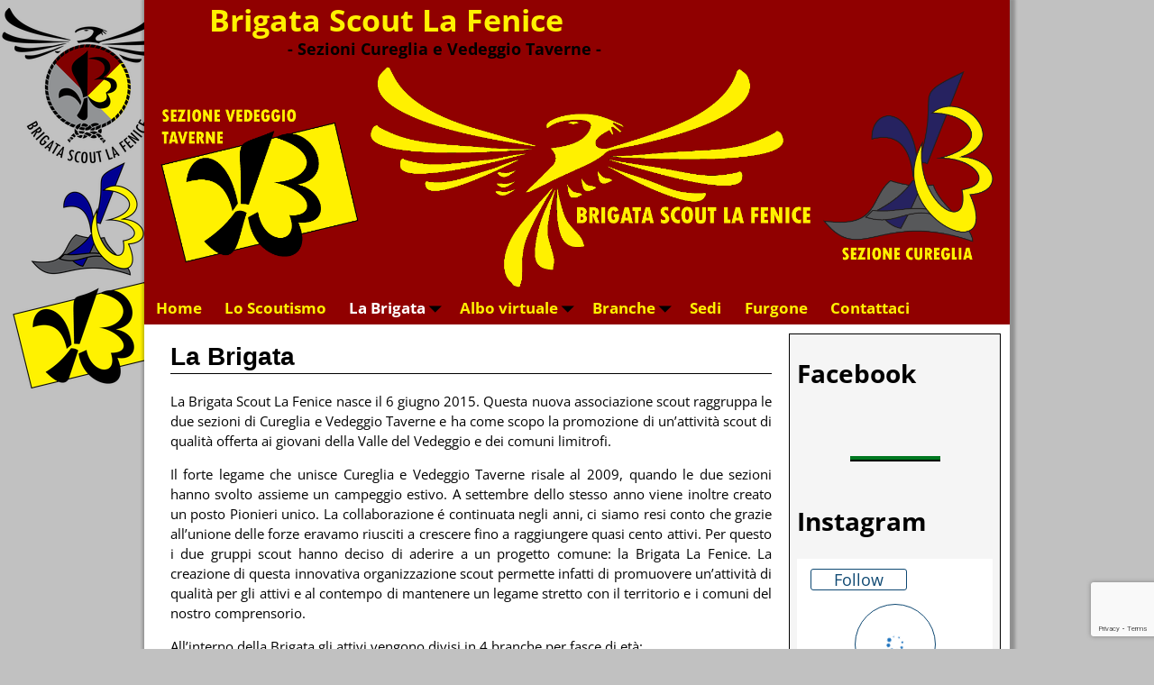

--- FILE ---
content_type: text/html; charset=UTF-8
request_url: http://scoutlafenice.ch/brigata/
body_size: 19477
content:
<!DOCTYPE html>
<html lang="it-IT">
<head>
    <meta charset="UTF-8"/>
    <meta name='viewport' content='width=device-width,initial-scale=1.0' />

    <link rel="profile" href="//gmpg.org/xfn/11"/>
    <link rel="pingback" href=""/>

    <!-- Self-host Google Fonts -->
<link href='http://scoutlafenice.ch/wp-content/themes/weaver-xtreme/assets/css/fonts/google/google-fonts.min.css?ver=6.5.1' rel='stylesheet' type='text/css'>
<link rel="shortcut icon"  href="/wp-content/uploads/2015/07/favicon.ico" />
<meta name='robots' content='index, follow, max-image-preview:large, max-snippet:-1, max-video-preview:-1' />

	<!-- This site is optimized with the Yoast SEO plugin v23.2 - https://yoast.com/wordpress/plugins/seo/ -->
	<title>La Brigata - Brigata Scout La Fenice</title>
	<meta name="description" content="Pagina della Brigata Scout La Fenice, sezioni di Cureglia e di Vedeggio Taverne. Tutte le informazioni sulle attività, su chi siamo e su come trovarci." />
	<link rel="canonical" href="https://scoutlafenice.ch/brigata/" />
	<meta property="og:locale" content="it_IT" />
	<meta property="og:type" content="article" />
	<meta property="og:title" content="La Brigata - Brigata Scout La Fenice" />
	<meta property="og:description" content="Pagina della Brigata Scout La Fenice, sezioni di Cureglia e di Vedeggio Taverne. Tutte le informazioni sulle attività, su chi siamo e su come trovarci." />
	<meta property="og:url" content="https://scoutlafenice.ch/brigata/" />
	<meta property="og:site_name" content="Brigata Scout La Fenice" />
	<meta property="article:publisher" content="https://www.facebook.com/scoutlafenice" />
	<meta property="article:modified_time" content="2015-12-09T09:24:24+00:00" />
	<meta property="og:image" content="https://scoutlafenice.ch/wp-content/uploads/2015/07/copertina-fenice-01.png" />
	<meta property="og:image:width" content="3543" />
	<meta property="og:image:height" content="939" />
	<meta property="og:image:type" content="image/png" />
	<meta name="twitter:card" content="summary_large_image" />
	<meta name="twitter:label1" content="Tempo di lettura stimato" />
	<meta name="twitter:data1" content="1 minuto" />
	<script type="application/ld+json" class="yoast-schema-graph">{"@context":"https://schema.org","@graph":[{"@type":"WebPage","@id":"https://scoutlafenice.ch/brigata/","url":"https://scoutlafenice.ch/brigata/","name":"La Brigata - Brigata Scout La Fenice","isPartOf":{"@id":"https://scoutlafenice.ch/#website"},"primaryImageOfPage":{"@id":"https://scoutlafenice.ch/brigata/#primaryimage"},"image":{"@id":"https://scoutlafenice.ch/brigata/#primaryimage"},"thumbnailUrl":"https://scoutlafenice.ch/wp-content/uploads/2015/07/copertina-fenice-01.png","datePublished":"2015-07-10T16:54:42+00:00","dateModified":"2015-12-09T09:24:24+00:00","description":"Pagina della Brigata Scout La Fenice, sezioni di Cureglia e di Vedeggio Taverne. Tutte le informazioni sulle attività, su chi siamo e su come trovarci.","breadcrumb":{"@id":"https://scoutlafenice.ch/brigata/#breadcrumb"},"inLanguage":"it-IT","potentialAction":[{"@type":"ReadAction","target":["https://scoutlafenice.ch/brigata/"]}]},{"@type":"ImageObject","inLanguage":"it-IT","@id":"https://scoutlafenice.ch/brigata/#primaryimage","url":"https://scoutlafenice.ch/wp-content/uploads/2015/07/copertina-fenice-01.png","contentUrl":"https://scoutlafenice.ch/wp-content/uploads/2015/07/copertina-fenice-01.png","width":3543,"height":939},{"@type":"BreadcrumbList","@id":"https://scoutlafenice.ch/brigata/#breadcrumb","itemListElement":[{"@type":"ListItem","position":1,"name":"Home","item":"https://scoutlafenice.ch/"},{"@type":"ListItem","position":2,"name":"La Brigata"}]},{"@type":"WebSite","@id":"https://scoutlafenice.ch/#website","url":"https://scoutlafenice.ch/","name":"Brigata Scout La Fenice","description":"- Sezioni Cureglia e Vedeggio Taverne -","publisher":{"@id":"https://scoutlafenice.ch/#organization"},"potentialAction":[{"@type":"SearchAction","target":{"@type":"EntryPoint","urlTemplate":"https://scoutlafenice.ch/?s={search_term_string}"},"query-input":"required name=search_term_string"}],"inLanguage":"it-IT"},{"@type":"Organization","@id":"https://scoutlafenice.ch/#organization","name":"Brigata Scout La Fenice Valle del Vedeggio","url":"https://scoutlafenice.ch/","logo":{"@type":"ImageObject","inLanguage":"it-IT","@id":"https://scoutlafenice.ch/#/schema/logo/image/","url":"http://scoutlafenice.ch/wp-content/uploads/2015/07/logo-fenice.png","contentUrl":"http://scoutlafenice.ch/wp-content/uploads/2015/07/logo-fenice.png","width":600,"height":475,"caption":"Brigata Scout La Fenice Valle del Vedeggio"},"image":{"@id":"https://scoutlafenice.ch/#/schema/logo/image/"},"sameAs":["https://www.facebook.com/scoutlafenice","https://www.instagram.com/scoutlafenice"]}]}</script>
	<!-- / Yoast SEO plugin. -->


<link rel="alternate" type="application/rss+xml" title="Brigata Scout La Fenice &raquo; Feed" href="https://scoutlafenice.ch/feed/" />
<link rel="alternate" type="application/rss+xml" title="Brigata Scout La Fenice &raquo; Feed dei commenti" href="https://scoutlafenice.ch/comments/feed/" />
<script type="text/javascript">
/* <![CDATA[ */
window._wpemojiSettings = {"baseUrl":"https:\/\/s.w.org\/images\/core\/emoji\/15.0.3\/72x72\/","ext":".png","svgUrl":"https:\/\/s.w.org\/images\/core\/emoji\/15.0.3\/svg\/","svgExt":".svg","source":{"concatemoji":"http:\/\/scoutlafenice.ch\/wp-includes\/js\/wp-emoji-release.min.js?ver=6.6.1"}};
/*! This file is auto-generated */
!function(i,n){var o,s,e;function c(e){try{var t={supportTests:e,timestamp:(new Date).valueOf()};sessionStorage.setItem(o,JSON.stringify(t))}catch(e){}}function p(e,t,n){e.clearRect(0,0,e.canvas.width,e.canvas.height),e.fillText(t,0,0);var t=new Uint32Array(e.getImageData(0,0,e.canvas.width,e.canvas.height).data),r=(e.clearRect(0,0,e.canvas.width,e.canvas.height),e.fillText(n,0,0),new Uint32Array(e.getImageData(0,0,e.canvas.width,e.canvas.height).data));return t.every(function(e,t){return e===r[t]})}function u(e,t,n){switch(t){case"flag":return n(e,"\ud83c\udff3\ufe0f\u200d\u26a7\ufe0f","\ud83c\udff3\ufe0f\u200b\u26a7\ufe0f")?!1:!n(e,"\ud83c\uddfa\ud83c\uddf3","\ud83c\uddfa\u200b\ud83c\uddf3")&&!n(e,"\ud83c\udff4\udb40\udc67\udb40\udc62\udb40\udc65\udb40\udc6e\udb40\udc67\udb40\udc7f","\ud83c\udff4\u200b\udb40\udc67\u200b\udb40\udc62\u200b\udb40\udc65\u200b\udb40\udc6e\u200b\udb40\udc67\u200b\udb40\udc7f");case"emoji":return!n(e,"\ud83d\udc26\u200d\u2b1b","\ud83d\udc26\u200b\u2b1b")}return!1}function f(e,t,n){var r="undefined"!=typeof WorkerGlobalScope&&self instanceof WorkerGlobalScope?new OffscreenCanvas(300,150):i.createElement("canvas"),a=r.getContext("2d",{willReadFrequently:!0}),o=(a.textBaseline="top",a.font="600 32px Arial",{});return e.forEach(function(e){o[e]=t(a,e,n)}),o}function t(e){var t=i.createElement("script");t.src=e,t.defer=!0,i.head.appendChild(t)}"undefined"!=typeof Promise&&(o="wpEmojiSettingsSupports",s=["flag","emoji"],n.supports={everything:!0,everythingExceptFlag:!0},e=new Promise(function(e){i.addEventListener("DOMContentLoaded",e,{once:!0})}),new Promise(function(t){var n=function(){try{var e=JSON.parse(sessionStorage.getItem(o));if("object"==typeof e&&"number"==typeof e.timestamp&&(new Date).valueOf()<e.timestamp+604800&&"object"==typeof e.supportTests)return e.supportTests}catch(e){}return null}();if(!n){if("undefined"!=typeof Worker&&"undefined"!=typeof OffscreenCanvas&&"undefined"!=typeof URL&&URL.createObjectURL&&"undefined"!=typeof Blob)try{var e="postMessage("+f.toString()+"("+[JSON.stringify(s),u.toString(),p.toString()].join(",")+"));",r=new Blob([e],{type:"text/javascript"}),a=new Worker(URL.createObjectURL(r),{name:"wpTestEmojiSupports"});return void(a.onmessage=function(e){c(n=e.data),a.terminate(),t(n)})}catch(e){}c(n=f(s,u,p))}t(n)}).then(function(e){for(var t in e)n.supports[t]=e[t],n.supports.everything=n.supports.everything&&n.supports[t],"flag"!==t&&(n.supports.everythingExceptFlag=n.supports.everythingExceptFlag&&n.supports[t]);n.supports.everythingExceptFlag=n.supports.everythingExceptFlag&&!n.supports.flag,n.DOMReady=!1,n.readyCallback=function(){n.DOMReady=!0}}).then(function(){return e}).then(function(){var e;n.supports.everything||(n.readyCallback(),(e=n.source||{}).concatemoji?t(e.concatemoji):e.wpemoji&&e.twemoji&&(t(e.twemoji),t(e.wpemoji)))}))}((window,document),window._wpemojiSettings);
/* ]]> */
</script>
<style id='wp-emoji-styles-inline-css' type='text/css'>

	img.wp-smiley, img.emoji {
		display: inline !important;
		border: none !important;
		box-shadow: none !important;
		height: 1em !important;
		width: 1em !important;
		margin: 0 0.07em !important;
		vertical-align: -0.1em !important;
		background: none !important;
		padding: 0 !important;
	}
</style>
<link rel='stylesheet' id='wp-block-library-css' href='http://scoutlafenice.ch/wp-includes/css/dist/block-library/style.min.css?ver=6.6.1' type='text/css' media='all' />
<style id='wp-block-library-theme-inline-css' type='text/css'>
.wp-block-audio :where(figcaption){color:#555;font-size:13px;text-align:center}.is-dark-theme .wp-block-audio :where(figcaption){color:#ffffffa6}.wp-block-audio{margin:0 0 1em}.wp-block-code{border:1px solid #ccc;border-radius:4px;font-family:Menlo,Consolas,monaco,monospace;padding:.8em 1em}.wp-block-embed :where(figcaption){color:#555;font-size:13px;text-align:center}.is-dark-theme .wp-block-embed :where(figcaption){color:#ffffffa6}.wp-block-embed{margin:0 0 1em}.blocks-gallery-caption{color:#555;font-size:13px;text-align:center}.is-dark-theme .blocks-gallery-caption{color:#ffffffa6}:root :where(.wp-block-image figcaption){color:#555;font-size:13px;text-align:center}.is-dark-theme :root :where(.wp-block-image figcaption){color:#ffffffa6}.wp-block-image{margin:0 0 1em}.wp-block-pullquote{border-bottom:4px solid;border-top:4px solid;color:currentColor;margin-bottom:1.75em}.wp-block-pullquote cite,.wp-block-pullquote footer,.wp-block-pullquote__citation{color:currentColor;font-size:.8125em;font-style:normal;text-transform:uppercase}.wp-block-quote{border-left:.25em solid;margin:0 0 1.75em;padding-left:1em}.wp-block-quote cite,.wp-block-quote footer{color:currentColor;font-size:.8125em;font-style:normal;position:relative}.wp-block-quote.has-text-align-right{border-left:none;border-right:.25em solid;padding-left:0;padding-right:1em}.wp-block-quote.has-text-align-center{border:none;padding-left:0}.wp-block-quote.is-large,.wp-block-quote.is-style-large,.wp-block-quote.is-style-plain{border:none}.wp-block-search .wp-block-search__label{font-weight:700}.wp-block-search__button{border:1px solid #ccc;padding:.375em .625em}:where(.wp-block-group.has-background){padding:1.25em 2.375em}.wp-block-separator.has-css-opacity{opacity:.4}.wp-block-separator{border:none;border-bottom:2px solid;margin-left:auto;margin-right:auto}.wp-block-separator.has-alpha-channel-opacity{opacity:1}.wp-block-separator:not(.is-style-wide):not(.is-style-dots){width:100px}.wp-block-separator.has-background:not(.is-style-dots){border-bottom:none;height:1px}.wp-block-separator.has-background:not(.is-style-wide):not(.is-style-dots){height:2px}.wp-block-table{margin:0 0 1em}.wp-block-table td,.wp-block-table th{word-break:normal}.wp-block-table :where(figcaption){color:#555;font-size:13px;text-align:center}.is-dark-theme .wp-block-table :where(figcaption){color:#ffffffa6}.wp-block-video :where(figcaption){color:#555;font-size:13px;text-align:center}.is-dark-theme .wp-block-video :where(figcaption){color:#ffffffa6}.wp-block-video{margin:0 0 1em}:root :where(.wp-block-template-part.has-background){margin-bottom:0;margin-top:0;padding:1.25em 2.375em}
</style>
<style id='classic-theme-styles-inline-css' type='text/css'>
/*! This file is auto-generated */
.wp-block-button__link{color:#fff;background-color:#32373c;border-radius:9999px;box-shadow:none;text-decoration:none;padding:calc(.667em + 2px) calc(1.333em + 2px);font-size:1.125em}.wp-block-file__button{background:#32373c;color:#fff;text-decoration:none}
</style>
<style id='global-styles-inline-css' type='text/css'>
:root{--wp--preset--aspect-ratio--square: 1;--wp--preset--aspect-ratio--4-3: 4/3;--wp--preset--aspect-ratio--3-4: 3/4;--wp--preset--aspect-ratio--3-2: 3/2;--wp--preset--aspect-ratio--2-3: 2/3;--wp--preset--aspect-ratio--16-9: 16/9;--wp--preset--aspect-ratio--9-16: 9/16;--wp--preset--color--black: #000000;--wp--preset--color--cyan-bluish-gray: #abb8c3;--wp--preset--color--white: #ffffff;--wp--preset--color--pale-pink: #f78da7;--wp--preset--color--vivid-red: #cf2e2e;--wp--preset--color--luminous-vivid-orange: #ff6900;--wp--preset--color--luminous-vivid-amber: #fcb900;--wp--preset--color--light-green-cyan: #7bdcb5;--wp--preset--color--vivid-green-cyan: #00d084;--wp--preset--color--pale-cyan-blue: #8ed1fc;--wp--preset--color--vivid-cyan-blue: #0693e3;--wp--preset--color--vivid-purple: #9b51e0;--wp--preset--gradient--vivid-cyan-blue-to-vivid-purple: linear-gradient(135deg,rgba(6,147,227,1) 0%,rgb(155,81,224) 100%);--wp--preset--gradient--light-green-cyan-to-vivid-green-cyan: linear-gradient(135deg,rgb(122,220,180) 0%,rgb(0,208,130) 100%);--wp--preset--gradient--luminous-vivid-amber-to-luminous-vivid-orange: linear-gradient(135deg,rgba(252,185,0,1) 0%,rgba(255,105,0,1) 100%);--wp--preset--gradient--luminous-vivid-orange-to-vivid-red: linear-gradient(135deg,rgba(255,105,0,1) 0%,rgb(207,46,46) 100%);--wp--preset--gradient--very-light-gray-to-cyan-bluish-gray: linear-gradient(135deg,rgb(238,238,238) 0%,rgb(169,184,195) 100%);--wp--preset--gradient--cool-to-warm-spectrum: linear-gradient(135deg,rgb(74,234,220) 0%,rgb(151,120,209) 20%,rgb(207,42,186) 40%,rgb(238,44,130) 60%,rgb(251,105,98) 80%,rgb(254,248,76) 100%);--wp--preset--gradient--blush-light-purple: linear-gradient(135deg,rgb(255,206,236) 0%,rgb(152,150,240) 100%);--wp--preset--gradient--blush-bordeaux: linear-gradient(135deg,rgb(254,205,165) 0%,rgb(254,45,45) 50%,rgb(107,0,62) 100%);--wp--preset--gradient--luminous-dusk: linear-gradient(135deg,rgb(255,203,112) 0%,rgb(199,81,192) 50%,rgb(65,88,208) 100%);--wp--preset--gradient--pale-ocean: linear-gradient(135deg,rgb(255,245,203) 0%,rgb(182,227,212) 50%,rgb(51,167,181) 100%);--wp--preset--gradient--electric-grass: linear-gradient(135deg,rgb(202,248,128) 0%,rgb(113,206,126) 100%);--wp--preset--gradient--midnight: linear-gradient(135deg,rgb(2,3,129) 0%,rgb(40,116,252) 100%);--wp--preset--font-size--small: 13px;--wp--preset--font-size--medium: 20px;--wp--preset--font-size--large: 36px;--wp--preset--font-size--x-large: 42px;--wp--preset--spacing--20: 0.44rem;--wp--preset--spacing--30: 0.67rem;--wp--preset--spacing--40: 1rem;--wp--preset--spacing--50: 1.5rem;--wp--preset--spacing--60: 2.25rem;--wp--preset--spacing--70: 3.38rem;--wp--preset--spacing--80: 5.06rem;--wp--preset--shadow--natural: 6px 6px 9px rgba(0, 0, 0, 0.2);--wp--preset--shadow--deep: 12px 12px 50px rgba(0, 0, 0, 0.4);--wp--preset--shadow--sharp: 6px 6px 0px rgba(0, 0, 0, 0.2);--wp--preset--shadow--outlined: 6px 6px 0px -3px rgba(255, 255, 255, 1), 6px 6px rgba(0, 0, 0, 1);--wp--preset--shadow--crisp: 6px 6px 0px rgba(0, 0, 0, 1);}:where(.is-layout-flex){gap: 0.5em;}:where(.is-layout-grid){gap: 0.5em;}body .is-layout-flex{display: flex;}.is-layout-flex{flex-wrap: wrap;align-items: center;}.is-layout-flex > :is(*, div){margin: 0;}body .is-layout-grid{display: grid;}.is-layout-grid > :is(*, div){margin: 0;}:where(.wp-block-columns.is-layout-flex){gap: 2em;}:where(.wp-block-columns.is-layout-grid){gap: 2em;}:where(.wp-block-post-template.is-layout-flex){gap: 1.25em;}:where(.wp-block-post-template.is-layout-grid){gap: 1.25em;}.has-black-color{color: var(--wp--preset--color--black) !important;}.has-cyan-bluish-gray-color{color: var(--wp--preset--color--cyan-bluish-gray) !important;}.has-white-color{color: var(--wp--preset--color--white) !important;}.has-pale-pink-color{color: var(--wp--preset--color--pale-pink) !important;}.has-vivid-red-color{color: var(--wp--preset--color--vivid-red) !important;}.has-luminous-vivid-orange-color{color: var(--wp--preset--color--luminous-vivid-orange) !important;}.has-luminous-vivid-amber-color{color: var(--wp--preset--color--luminous-vivid-amber) !important;}.has-light-green-cyan-color{color: var(--wp--preset--color--light-green-cyan) !important;}.has-vivid-green-cyan-color{color: var(--wp--preset--color--vivid-green-cyan) !important;}.has-pale-cyan-blue-color{color: var(--wp--preset--color--pale-cyan-blue) !important;}.has-vivid-cyan-blue-color{color: var(--wp--preset--color--vivid-cyan-blue) !important;}.has-vivid-purple-color{color: var(--wp--preset--color--vivid-purple) !important;}.has-black-background-color{background-color: var(--wp--preset--color--black) !important;}.has-cyan-bluish-gray-background-color{background-color: var(--wp--preset--color--cyan-bluish-gray) !important;}.has-white-background-color{background-color: var(--wp--preset--color--white) !important;}.has-pale-pink-background-color{background-color: var(--wp--preset--color--pale-pink) !important;}.has-vivid-red-background-color{background-color: var(--wp--preset--color--vivid-red) !important;}.has-luminous-vivid-orange-background-color{background-color: var(--wp--preset--color--luminous-vivid-orange) !important;}.has-luminous-vivid-amber-background-color{background-color: var(--wp--preset--color--luminous-vivid-amber) !important;}.has-light-green-cyan-background-color{background-color: var(--wp--preset--color--light-green-cyan) !important;}.has-vivid-green-cyan-background-color{background-color: var(--wp--preset--color--vivid-green-cyan) !important;}.has-pale-cyan-blue-background-color{background-color: var(--wp--preset--color--pale-cyan-blue) !important;}.has-vivid-cyan-blue-background-color{background-color: var(--wp--preset--color--vivid-cyan-blue) !important;}.has-vivid-purple-background-color{background-color: var(--wp--preset--color--vivid-purple) !important;}.has-black-border-color{border-color: var(--wp--preset--color--black) !important;}.has-cyan-bluish-gray-border-color{border-color: var(--wp--preset--color--cyan-bluish-gray) !important;}.has-white-border-color{border-color: var(--wp--preset--color--white) !important;}.has-pale-pink-border-color{border-color: var(--wp--preset--color--pale-pink) !important;}.has-vivid-red-border-color{border-color: var(--wp--preset--color--vivid-red) !important;}.has-luminous-vivid-orange-border-color{border-color: var(--wp--preset--color--luminous-vivid-orange) !important;}.has-luminous-vivid-amber-border-color{border-color: var(--wp--preset--color--luminous-vivid-amber) !important;}.has-light-green-cyan-border-color{border-color: var(--wp--preset--color--light-green-cyan) !important;}.has-vivid-green-cyan-border-color{border-color: var(--wp--preset--color--vivid-green-cyan) !important;}.has-pale-cyan-blue-border-color{border-color: var(--wp--preset--color--pale-cyan-blue) !important;}.has-vivid-cyan-blue-border-color{border-color: var(--wp--preset--color--vivid-cyan-blue) !important;}.has-vivid-purple-border-color{border-color: var(--wp--preset--color--vivid-purple) !important;}.has-vivid-cyan-blue-to-vivid-purple-gradient-background{background: var(--wp--preset--gradient--vivid-cyan-blue-to-vivid-purple) !important;}.has-light-green-cyan-to-vivid-green-cyan-gradient-background{background: var(--wp--preset--gradient--light-green-cyan-to-vivid-green-cyan) !important;}.has-luminous-vivid-amber-to-luminous-vivid-orange-gradient-background{background: var(--wp--preset--gradient--luminous-vivid-amber-to-luminous-vivid-orange) !important;}.has-luminous-vivid-orange-to-vivid-red-gradient-background{background: var(--wp--preset--gradient--luminous-vivid-orange-to-vivid-red) !important;}.has-very-light-gray-to-cyan-bluish-gray-gradient-background{background: var(--wp--preset--gradient--very-light-gray-to-cyan-bluish-gray) !important;}.has-cool-to-warm-spectrum-gradient-background{background: var(--wp--preset--gradient--cool-to-warm-spectrum) !important;}.has-blush-light-purple-gradient-background{background: var(--wp--preset--gradient--blush-light-purple) !important;}.has-blush-bordeaux-gradient-background{background: var(--wp--preset--gradient--blush-bordeaux) !important;}.has-luminous-dusk-gradient-background{background: var(--wp--preset--gradient--luminous-dusk) !important;}.has-pale-ocean-gradient-background{background: var(--wp--preset--gradient--pale-ocean) !important;}.has-electric-grass-gradient-background{background: var(--wp--preset--gradient--electric-grass) !important;}.has-midnight-gradient-background{background: var(--wp--preset--gradient--midnight) !important;}.has-small-font-size{font-size: var(--wp--preset--font-size--small) !important;}.has-medium-font-size{font-size: var(--wp--preset--font-size--medium) !important;}.has-large-font-size{font-size: var(--wp--preset--font-size--large) !important;}.has-x-large-font-size{font-size: var(--wp--preset--font-size--x-large) !important;}
:where(.wp-block-post-template.is-layout-flex){gap: 1.25em;}:where(.wp-block-post-template.is-layout-grid){gap: 1.25em;}
:where(.wp-block-columns.is-layout-flex){gap: 2em;}:where(.wp-block-columns.is-layout-grid){gap: 2em;}
:root :where(.wp-block-pullquote){font-size: 1.5em;line-height: 1.6;}
</style>
<link rel='stylesheet' id='contact-form-7-css' href='http://scoutlafenice.ch/wp-content/plugins/contact-form-7/includes/css/styles.css?ver=5.9.8' type='text/css' media='all' />
<link rel='stylesheet' id='atw-posts-style-sheet-css' href='http://scoutlafenice.ch/wp-content/plugins/show-posts/atw-posts-style.min.css?ver=1.8.1' type='text/css' media='all' />
<link rel='stylesheet' id='weaverx-font-sheet-css' href='http://scoutlafenice.ch/wp-content/themes/weaver-xtreme/assets/css/fonts.min.css?ver=6.5.1' type='text/css' media='all' />
<link rel='stylesheet' id='weaverx-style-sheet-css' href='http://scoutlafenice.ch/wp-content/themes/weaver-xtreme/assets/css/style-weaverx.min.css?ver=6.5.1' type='text/css' media='all' />
<style id='weaverx-style-sheet-inline-css' type='text/css'>
#wrapper{max-width:940px}@media (min-width:1188px){.weaverx-sb-one-column .alignwide,#header .alignwide,#header.alignwide,#colophon.alignwide,#colophon .alignwide,#container .alignwide,#container.alignwide,#wrapper .alignwide,#wrapper.alignwide,#infobar .alignwide,.alignwide{margin-left:inherit;margin-right:inherit;max-width:none;width:100%}}@media (max-width:1187px){.alignwide{margin-left:inherit;margin-right:inherit;max-width:none;width:100%}}@media (min-width:1015px){.weaverx-sb-one-column .alignwide,#header .alignwide,#header.alignwide,#colophon.alignwide,#colophon .alignwide,#container .alignwide,#container.alignwide,#wrapper .alignwide,#wrapper.alignwide,#infobar .alignwide,.alignwide{margin-left:calc(50% - 46vw);margin-right:calc(50% - 46vw);max-width:10000px;width:92vw}}@media (max-width:1014px){.alignwide{margin-left:0 !important;margin-right:0 !important;max-width:100% !important;width:100% !important}}a,.wrapper a{color:#2D6D91}a:hover,.wrapper a:hover{color:#007820}a,.wrapper a{text-decoration:underline}.wrapper .entry-meta a,.wrapper .entry-utility a{color:#474134}.wrapper .entry-meta a:hover,.wrapper .entry-utility a:hover{color:#00B530}.wrapper .widget a{color:#000000}.wrapper .widget a:hover{color:#00B530}.wrapper .widget a{text-decoration:underline}.border{border:1px solid #000000}.border-bottom{border-bottom:1px solid #000000}#site-title,.site-title{margin-left:1.00000% !important;margin-top:.40000% !important}#branding #header-image img{float:left}/* float-left*/.weaverx-theme-menu .current_page_item >a,.weaverx-theme-menu .current-menu-item >a,.weaverx-theme-menu .current-cat >a,.weaverx-theme-menu .current_page_ancestor >a,.weaverx-theme-menu .current-category-ancestor >a,.weaverx-theme-menu .current-menu-ancestor >a,.weaverx-theme-menu .current-menu-parent >a,.weaverx-theme-menu .current-category-parent >a{color:#FFFFFF !important}.container img,.colophon img{background-color:transparent}.commentlist li.comment,#respond,.commentlist li.comment .comment-author img.avatar,.commentlist .comment.bypostauthor{border:1px solid #000000}.commentlist li.comment .comment-meta{border-bottom:1px solid #000000}.commentlist li.comment,#respond{background-color:transparent}#respond input#submit{background-color:#007820}.wp-caption p.wp-caption-text,#content .gallery .gallery-caption,.entry-attachment .entry-caption,#content figure figcaption{color:#333333}.single #nav-above{display:none;margin:0}.single #nav-below{display:none;margin:0}.widget ul{list-style-type:square}body{font-size:.93750em}body{background-color:#C1C1C1}.menu-primary .wvrx-menu-container,.menu-primary .site-title-on-menu,.menu-primary .site-title-on-menu a{background-color:#007820}.menu-primary .wvrx-menu-container,.menu-primary .site-title-on-menu,.menu-primary .site-title-on-menu a{color:#000000}.menu-secondary .wvrx-menu-container{background-color:#007820}.menu-secondary .wvrx-menu-container{color:#FFFFFF}.menu-primary .wvrx-menu ul li a,.menu-primary .wvrx-menu ul.mega-menu li{background-color:#007820}.menu-primary .wvrx-menu ul li a,.menu-primary .wvrx-menu ul.mega-menu li{color:#000000}.menu-secondary .wvrx-menu ul li a,.menu-secondary .wvrx-menu ul.mega-menu li{background-color:#998B6F}.menu-secondary .wvrx-menu ul li a,.menu-secondary .wvrx-menu ul.mega-menu li{color:#FFFFFF}.menu-primary .wvrx-menu >li >a{color:#000000}.menu-primary .wvrx-menu >li >a:hover{color:#FFFFFF !important}.menu-primary .wvrx-menu >li >a:hover{background-color:#00B530 !important}.menu-secondary .wvrx-menu >li >a{color:#FFFFFF}.menu-secondary .wvrx-menu >li >a:hover{color:#FFFFFF !important}.menu-secondary .wvrx-menu >li >a:hover{background-color:#BAA987 !important}.menu-primary .wvrx-menu ul li a{color:#000000}.menu-primary .wvrx-menu ul li a:hover{color:#FFFFFF !important}.menu-primary .wvrx-menu ul li a:hover{background-color:#00B530 !important}.menu-secondary .wvrx-menu ul li a{color:#FFFFFF}.menu-secondary .wvrx-menu ul li a:hover{color:#FFFFFF !important}.menu-secondary .wvrx-menu ul li a:hover{background-color:#FFFFFF !important}.menu-primary .menu-toggle-button{color:#000000}.menu-primary .wvrx-menu-html{margin-top:.425em}@media( min-width:768px){.menu-primary .wvrx-menu,.menu-primary .wvrx-menu-container{text-align:left}}.menu-primary .menu-arrows .toggle-submenu:after{color:#000000}.menu-primary .menu-arrows ul .toggle-submenu:after{color:#000000}.menu-primary .menu-arrows.is-mobile-menu.menu-arrows ul a .toggle-submenu:after{color:#000000}.menu-primary .menu-arrows ul .toggle-submenu:after{color:#000000}.menu-secondary .menu-toggle-button{color:#FFFFFF}@media( min-width:768px){.menu-secondary .wvrx-menu,.menu-secondary .wvrx-menu-container{text-align:left}}.menu-secondary .menu-arrows .toggle-submenu:after{color:#FFFFFF}.menu-secondary .menu-arrows ul .toggle-submenu:after{color:#FFFFFF}.menu-secondary .menu-arrows.is-mobile-menu.menu-arrows ul a .toggle-submenu:after{color:#FFFFFF}.menu-secondary .menu-arrows ul .toggle-submenu:after{color:#FFFFFF}@media( min-width:768px){.menu-extra .wvrx-menu,.menu-extra .wvrx-menu-container{text-align:left}}@media screen and ( min-width:768px){}#primary-widget-area{background-color:#F5F5F5}#primary-widget-area{color:#000000}.widget-area-primary{background-color:#F5F5F5}.widget-area-primary{color:#000000}#secondary-widget-area{background-color:#F5F5F5}#secondary-widget-area{color:#000000}.widget-area-secondary{background-color:#F5F5F5}.widget-area-secondary{color:#000000}.widget-area-top{background-color:#E8E8E8}.widget-area-top{color:#292929}.widget-area-bottom{background-color:#E8E8E8}#header{background-color:#007820}#header{margin-bottom:0}#colophon{background-color:#F5F5F5}#colophon{padding-top:0}#colophon{padding-bottom:0}#footer-widget-area{padding-left:0}#footer-widget-area{padding-right:0}#footer-widget-area{padding-top:0}#footer-widget-area{padding-bottom:0}#footer-widget-area{margin-bottom:0}.widget-area-footer{padding-left:0}.widget-area-footer{padding-right:0}.widget-area-footer{padding-top:0}.widget-area-footer{padding-bottom:0}.widget-area-footer{margin-bottom:0}#content{background-color:transparent}#content{color:#000000}#container{padding-top:10px}#container{padding-bottom:10px}#wrapper{background-color:#FFFFFF}#wrapper{color:#292929}#wrapper{padding-left:10px}#wrapper{padding-right:10px}#wrapper{padding-top:0}#wrapper{padding-bottom:10px}.post-area{background-color:#F5F5F5}.post-area{padding-left:2.00000%}.post-area{padding-right:2.00000%}.post-area{padding-bottom:0}.post-area{margin-top:0}.post-area{margin-bottom:10px}.widget{background-color:#F5F5F5}.widget{color:#000000}.widget{padding-bottom:4px}.widget{margin-bottom:12px}.wrapper #site-title a,.wrapper .site-title a{color:#000000}#site-tagline >span,.site-tagline >span{color:#000000}.page-title{border-bottom:1px solid #000000}.page-title{color:#000000}.wrapper .post-title a,.wrapper .post-title a:visited{color:#000000}.widget-title{background-color:#F5F5F5}.widget-title{border-bottom:2px solid #000000}.widget-title{color:#000000}.wrapper .post-title a:hover{color:#007820}.blog .sticky{background-color:#007820}hr{background-color:#007820}.entry-meta{background-color:transparent}.entry-meta{color:#000000}.entry-utility{background-color:transparent}.entry-utility{color:#000000}input,textarea{background-color:#E0E0E0}#primary-widget-area .search-form .search-submit{color:#000000}#secondary-widget-area .search-form .search-submit{color:#000000}.menu-primary .wvrx-menu-container .search-form .search-submit{color:#000000}.widget-area-top .search-form .search-submit{color:#292929}#content .search-form .search-submit{color:#000000}#wrapper .search-form .search-submit{color:#292929}.widget .search-form .search-submit{color:#000000}.post-title{margin-bottom:-0.1em}#inject_fixedtop,#inject_fixedbottom,.wvrx-fixedtop,.wvrx-fixonscroll{max-width:940px}@media ( max-width:940px){.wvrx-fixedtop,.wvrx-fixonscroll,#inject_fixedtop,#inject_fixedbottom{left:0;margin-left:0 !important;margin-right:0 !important}}@media ( min-width:940px){#inject_fixedtop{margin-left:-10px;margin-right:-10px}.wvrx-fixedtop,.wvrx-fixonscroll{margin-left:-10px;margin-right:calc( 10px - 0 - 20px )}}@media ( min-width:940px){#inject_fixedbottom{margin-left:-10px;margin-right:-10px}}body{}#site-tagline >span,.site-tagline >span{margin:.25% 0 -2px 7%}color:#000;pre{font-size:1em !important}#menu-item-2568{background-color:#c1c1c1 !important;color:white !important}.is-desktop #menu-item-2568{float:right !important;width:150px;text-align:center}#menu-item-2568 a:hover{background-color:#ffffff !important;color:black !important}#menu-item-2012{background-color:#2E9EC7 !important;color:white !important}.is-desktop #menu-item-1512{float:right !important;width:100px;text-align:center}#menu-item-2012 a:hover{background-color:#8AD4EF !important;color:white}#menu-item-1512{background-color:#900000 !important;color:white !important}.is-desktop #menu-item-1512{float:right !important;width:100px;text-align:center}#menu-item-1512 a:hover{background-color:red !important;color:white}#menu-item-1555{background-color:#2eaadc !important;color:white !important}.is-desktop #menu-item-1555{float:right !important;width:180px;text-align:center}#menu-item-1555 a:hover{background-color:#ccf3ff !important;color:white}#menu-item-704{background-color:#4099FF !important}.is-desktop #menu-item-704{float:right !important;width:100px;text-align:center}#menu-item-704 a:hover{background-color:#B7D9FF !important}#menu-item-704 ul li a{background-color:#4099FF !important}#menu-item-1143{background-color:#3667A4 !important}.is-desktop #menu-item-1143{float:right !important;text-align:center}#menu-item-1143 a:hover{background-color:#8EC4D8 !important}#menu-item-1143 ul li a{background-color:#3667A4 !important}.widget_search .search-field{margin-bottom:-4px;border:solid 1.5px;padding:3px}.site-title{margin-bottom:5px}pre{font-size:1em !important}ul.wvrx-menu{margin-left:0}.site-title,#site-title{margin:.25% 0 -2px 7% !important}#wrapper{padding-right:0;padding-left:0;max-width:960px;color:#000}#container{padding-right:10px;padding-left:10px}#colophon{margin-right:10px;margin-left:10px}.articolo-brigata{border-left:1.5em solid;border-bottom:3px solid;border-color:#800000;padding-left:.5em;margin-left:-2%;margin-right:-2%;line-height:1.5em;margin-top:-0.2em}div.articolo-brigata:hover{border-color:#D80000}.articolo-lupi{border-left:1.5em solid;border-bottom:3px solid;border-color:#273BE2;padding-left:.5em;margin-left:-2%;margin-right:-2%;line-height:1.5em;margin-top:-0.2em}div.articolo-lupi:hover{border-color:#4099FF}.articolo-esplo{border-left:1.5em solid;border-bottom:3px solid;border-color:#8C5B25;padding-left:.5em;margin-left:-2%;margin-right:-2%;line-height:1.5em;margin-top:-0.2em}div.articolo-esplo:hover{border-color:#BDB76B}.articolo-pio{border-left:1.5em solid;border-bottom:3px solid;border-color:#FB1E1E;padding-left:.5em;margin-left:-2%;margin-right:-2%;line-height:1.5em;margin-top:-0.2em}div.articolo-pio:hover{border-color:#FF6969}.articolo-rover{border-left:1.5em solid;border-bottom:3px solid;border-color:#007820;padding-left:.5em;margin-left:-2%;margin-right:-2%;line-height:1.5em;margin-top:-0.2em}div.articolo-rover:hover{border-color:#00B530}.articolo-agora{border-left:1.5em solid;border-bottom:3px solid;border-color:#4099FF;padding-left:.5em;margin-left:-2%;margin-right:-2%;line-height:1.5em;margin-top:-0.2em}div.articolo-agora:hover{border-color:#B7D9FF}.articolo-SIP{border-left:1.5em solid;border-bottom:3px solid;border-color:#4099FF;padding-left:.5em;margin-left:-2%;margin-right:-2%;line-height:1.5em;margin-top:-0.2em}div.articolo-SIP:hover{border-color:#B7D9FF}@media screen and (min-width:710px){.form-submit{position:relative;top:-80px}.comment-form-comment{position:relative;width:55%;right:-45%;top:-80px}}#respond input#submit{background-color:#4099FF !important;border-radius:10px;font-size:1em;height:30px}#comment input,textarea{background-color:#B7D9FF;border:solid 1px !important;font:normal 100% arial;resize:none;height:100px}#commentform textarea:focus{box-shadow:none}.comment-form-author input{background-color:#B7D9FF;border:solid 1px}.comment-form-email input{background-color:#B7D9FF;border:solid 1px}#commentform textarea:focus{}.comment-form-url{display:none}.comments-hr{display:none}.entry-content,.entry-summary{margin-bottom:-10px}#comments-title h3{background:rgba(254,16,16,0) url("/wp-content/themes/weaver-xtreme/assets/css/icons/comment-bubble.png") no-repeat scroll 0 0 / 20px 20px;padding-left:42px;font-size:1em}#comments-title h4{display:none}.commentlist .comment-content{font-size:.9em;padding:0 0;margin-top:-7px;margin-bottom:-4px}.commentlist li.comment .comment-meta{background-color:rgba(64,153,255,0.6);margin:0 0 10px;padding:2px;font-style:normal;font-size:.8em}.commentlist li.comment .comment-meta{border-bottom:2px dotted #000}.commentlist{margin:10px;padding:0;list-style-type:none}.comment-reply-title{display:none}#respond{padding-left:10px;padding-right:10px;border:none}.post .page-title{border-bottom:none}#colophon{width:auto !important}
</style>
<script type="text/javascript" src="http://scoutlafenice.ch/wp-includes/js/jquery/jquery.min.js?ver=3.7.1" id="jquery-core-js"></script>
<script type="text/javascript" src="http://scoutlafenice.ch/wp-includes/js/jquery/jquery-migrate.min.js?ver=3.4.1" id="jquery-migrate-js"></script>
<script type="text/javascript" id="weaver-xtreme-JSLib-js-extra">
/* <![CDATA[ */
var wvrxOpts = {"useSmartMenus":"0","menuAltswitch":"767","mobileAltLabel":"","primaryScroll":"none","primaryMove":"0","secondaryScroll":"none","secondaryMove":"0","headerVideoClass":"has-header-video"};
/* ]]> */
</script>
<script type="text/javascript" src="http://scoutlafenice.ch/wp-content/themes/weaver-xtreme/assets/js/weaverxjslib.min.js?ver=6.5.1" id="weaver-xtreme-JSLib-js"></script>
<link rel="https://api.w.org/" href="https://scoutlafenice.ch/wp-json/" /><link rel="alternate" title="JSON" type="application/json" href="https://scoutlafenice.ch/wp-json/wp/v2/pages/784" /><link rel="EditURI" type="application/rsd+xml" title="RSD" href="https://scoutlafenice.ch/xmlrpc.php?rsd" />
<meta name="generator" content="WordPress 6.6.1" />
<link rel='shortlink' href='https://scoutlafenice.ch/?p=784' />
<link rel="alternate" title="oEmbed (JSON)" type="application/json+oembed" href="https://scoutlafenice.ch/wp-json/oembed/1.0/embed?url=https%3A%2F%2Fscoutlafenice.ch%2Fbrigata%2F" />
<link rel="alternate" title="oEmbed (XML)" type="text/xml+oembed" href="https://scoutlafenice.ch/wp-json/oembed/1.0/embed?url=https%3A%2F%2Fscoutlafenice.ch%2Fbrigata%2F&#038;format=xml" />
	<style type="text/css">/*Header bar background color*/#header{background-color:#900000 !important;}/*Site title text color*/.wrapper #site-title a {color: #FFF100 !important;}/*Menu bar background color*/.wvrx-menu-container {color:white !important; background-color: #900000 !important;}/*General menu text color*/.wvrx-menu a{color:#FFF100 !important;}/*Submenu background color*/.wvrx-menu ul li a {background-color:#900000 !important;}/*Menu hover*/#menu-menu-principale a:hover{color:#FFF100 !important; background-color:#700000 !important;}/*Toggle menu bottom*/.menu-toggle-button {color: yellow !important;}/*Site tagline color*/#site-tagline, .site-tagline {color: #FFF100 !important;}.grigio img:hover {opacity: 0.8;filter: alpha(opacity=100);}.boxbranche {margin: auto;padding-left: 25px}</style>
	<!-- Weaver Xtreme 6.5.1 ( 113602 ) SCV-V-698 --> <!-- Weaver Xtreme Theme Support 6.5.1 --> <link rel="apple-touch-icon" href="http://scoutlafenice.ch/wp-content/uploads/2015/07/apple-icon-152x152.png">
<meta name="msapplication-TileColor" content="#ffffff"></meta>
<meta name="msapplication-TileImage" content="http://scoutlafenice.ch/wp-content/uploads/2015/07/apple-icon-152x152.png"></meta>

<meta content="scout, fenice, vedeggio, cureglia, brigata" name="keywords" ></meta>

<div id="fb-root"></div>
<script>(function(d, s, id) {
  var js, fjs = d.getElementsByTagName(s)[0];
  if (d.getElementById(id)) return;
  js = d.createElement(s); js.id = id;
  js.src = "//connect.facebook.net/it_IT/sdk.js#xfbml=1&version=v2.4";
  fjs.parentNode.insertBefore(js, fjs);
}(document, 'script', 'facebook-jssdk'));</script>

<meta name="google-site-verification" content="Ss5x_aeACQhzmDzqCVh1iiQ2lqFeKDnSQlMOZ5OPa7E" />
<!-- End of Weaver Xtreme options -->
<style type="text/css" id="custom-background-css">
body.custom-background { background-image: url("http://scoutlafenice.ch/wp-content/uploads/2015/12/rsz_banner_sfondo-01.png"); background-position: left top; background-size: auto; background-repeat: no-repeat; background-attachment: fixed; }
</style>
	<style type="text/css">
/* Weaver Show Posts Custom CSS */
.box {
background-color:#D4D4D4;
color:#000000;
width:450px;
padding:15px;
border:1px solid #000000;
}</style>
</head>
<!-- **** body **** -->
<body class="page-template-default page page-id-784 page-parent custom-background wp-embed-responsive singular not-logged-in weaverx-theme-body wvrx-not-safari is-menu-desktop is-menu-default weaverx-page-page weaverx-sb-right weaverx-has-sb" itemtype="https://schema.org/WebPage" itemscope>

<a href="#page-bottom"
   id="page-top">&darr;</a> <!-- add custom CSS to use this page-bottom link -->
<div id="wvrx-page-width">&nbsp;</div>
<!--googleoff: all-->
<noscript><p
            style="border:1px solid red;font-size:14px;background-color:pink;padding:5px;margin-left:auto;margin-right:auto;max-width:640px;text-align:center;">
        JAVASCRIPT IS DISABLED. Please enable JavaScript on your browser to best view this site.</p>
</noscript>
<!--googleon: all--><!-- displayed only if JavaScript disabled -->
	<div id="inject_prewrapper" class="weaverx_inject_area">
<script>
  (function(i,s,o,g,r,a,m){i['GoogleAnalyticsObject']=r;i[r]=i[r]||function(){
  (i[r].q=i[r].q||[]).push(arguments)},i[r].l=1*new Date();a=s.createElement(o),
  m=s.getElementsByTagName(o)[0];a.async=1;a.src=g;m.parentNode.insertBefore(a,m)
  })(window,document,'script','//www.google-analytics.com/analytics.js','ga');

  ga('create', 'UA-64945424-1', 'auto');
  ga('send', 'pageview');

</script>	</div><!-- #inject_prewrapper -->

<div id="wrapper" class="wrapper shadow-rb font-inherit align-center">
<div class="clear-preheader clear-both"></div>
<div id="header" class="header font-inherit header-as-img">
<div id="header-inside" class="block-inside"><header id="branding" itemtype="https://schema.org/WPHeader" itemscope>
    <div id='title-tagline' class='clearfix  '>
    <h1 id="site-title"
        class="font-inherit"><a
                href="https://scoutlafenice.ch/" title="Brigata Scout La Fenice"
                rel="home">
            Brigata Scout La Fenice</a></h1>

    <h2 id="site-tagline" class="s-hide"><span  class="font-inherit">- Sezioni Cureglia e Vedeggio Taverne -</span></h2>    </div><!-- /.title-tagline -->
<div id="header-image" class="header-image header-image-type-fi"><img width="3543" height="939" src="https://scoutlafenice.ch/wp-content/uploads/2015/07/copertina-fenice-01.png" class="wvrx-header-image wp-post-image" alt="Brigata Scout La Fenice" decoding="async" fetchpriority="high" srcset="https://scoutlafenice.ch/wp-content/uploads/2015/07/copertina-fenice-01.png 3543w, https://scoutlafenice.ch/wp-content/uploads/2015/07/copertina-fenice-01-300x80.png 300w, https://scoutlafenice.ch/wp-content/uploads/2015/07/copertina-fenice-01-1024x271.png 1024w" sizes="(max-width: 3543px) 100vw, 3543px" />
</div><!-- #header-image -->
<div class="clear-branding clear-both"></div>        </header><!-- #branding -->
        <div class="clear-menu-primary clear-both"></div>

<div id="nav-primary" class="menu-primary menu-primary-standard menu-type-standard" itemtype="https://schema.org/SiteNavigationElement" itemscope>
<div class="wvrx-menu-container l-font-size font-inherit font-bold"><div class="wvrx-menu-clear"></div><ul id="menu-menu-principale" class="weaverx-theme-menu wvrx-menu menu-hover menu-alignleft"><li id="menu-item-804" class="menu-item menu-item-type-post_type menu-item-object-page menu-item-home menu-item-804"><a href="https://scoutlafenice.ch/">Home</a></li>
<li id="menu-item-476" class="menu-item menu-item-type-post_type menu-item-object-page menu-item-476"><a href="https://scoutlafenice.ch/lo-scoutismo/">Lo Scoutismo</a></li>
<li id="menu-item-1051" class="menu-item menu-item-type-post_type menu-item-object-page current-menu-item page_item page-item-784 current_page_item menu-item-has-children menu-item-1051"><a href="https://scoutlafenice.ch/brigata/">La Brigata</a>
<ul class="sub-menu sub-menu-depth-0">
	<li id="menu-item-1053" class="menu-item menu-item-type-post_type menu-item-object-page menu-item-1053"><a href="https://scoutlafenice.ch/brigata/sezione-scout-cureglia/">Sezione Scout Cureglia</a></li>
	<li id="menu-item-1052" class="menu-item menu-item-type-post_type menu-item-object-page menu-item-1052"><a href="https://scoutlafenice.ch/brigata/sezione-scout-vedeggio-taverne/">Sezione Scout Vedeggio Taverne</a></li>
	<li id="menu-item-48" class="menu-item menu-item-type-post_type menu-item-object-page menu-item-48"><a href="https://scoutlafenice.ch/branche/comitato/">Comitato</a></li>
</ul>
</li>
<li id="menu-item-302" class="menu-item menu-item-type-post_type menu-item-object-page menu-item-has-children menu-item-302"><a href="https://scoutlafenice.ch/albo-virtuale/">Albo virtuale</a>
<ul class="sub-menu sub-menu-depth-0">
	<li id="menu-item-3957" class="menu-item menu-item-type-post_type menu-item-object-page menu-item-3957"><a href="https://scoutlafenice.ch/albo-virtuale/albo-castori/">Albo castori</a></li>
	<li id="menu-item-305" class="menu-item menu-item-type-post_type menu-item-object-page menu-item-305"><a href="https://scoutlafenice.ch/albo-virtuale/albo-lupetti/">Albo lupetti</a></li>
	<li id="menu-item-304" class="menu-item menu-item-type-post_type menu-item-object-page menu-item-304"><a href="https://scoutlafenice.ch/albo-virtuale/albo-esploratori/">Albo esploratori</a></li>
	<li id="menu-item-303" class="menu-item menu-item-type-post_type menu-item-object-page menu-item-303"><a href="https://scoutlafenice.ch/albo-virtuale/albo-pionieri/">Albo pionieri</a></li>
</ul>
</li>
<li id="menu-item-364" class="menu-item menu-item-type-post_type menu-item-object-page menu-item-has-children menu-item-364"><a href="https://scoutlafenice.ch/branche/">Branche</a>
<ul class="sub-menu sub-menu-depth-0">
	<li id="menu-item-3934" class="menu-item menu-item-type-post_type menu-item-object-page menu-item-3934"><a href="https://scoutlafenice.ch/branche/castori/">Castori</a></li>
	<li id="menu-item-366" class="menu-item menu-item-type-post_type menu-item-object-page menu-item-366"><a href="https://scoutlafenice.ch/branche/lupetti/">Lupetti</a></li>
	<li id="menu-item-365" class="menu-item menu-item-type-post_type menu-item-object-page menu-item-365"><a href="https://scoutlafenice.ch/branche/esploratori/">Esploratori</a></li>
	<li id="menu-item-367" class="menu-item menu-item-type-post_type menu-item-object-page menu-item-367"><a href="https://scoutlafenice.ch/branche/pionieri/">Pionieri</a></li>
	<li id="menu-item-45" class="menu-item menu-item-type-post_type menu-item-object-page menu-item-45"><a href="https://scoutlafenice.ch/branche/capi/">Capi e Rover</a></li>
</ul>
</li>
<li id="menu-item-216" class="menu-item menu-item-type-post_type menu-item-object-page menu-item-216"><a href="https://scoutlafenice.ch/sedi/">Sedi</a></li>
<li id="menu-item-2612" class="menu-item menu-item-type-post_type menu-item-object-page menu-item-2612"><a href="https://scoutlafenice.ch/furgone/">Furgone</a></li>
<li id="menu-item-58" class="menu-item menu-item-type-post_type menu-item-object-page menu-item-58"><a href="https://scoutlafenice.ch/contatti/">Contattaci</a></li>
</ul><div style="clear:both;"></div></div></div><div class='clear-menu-primary-end' style='clear:both;'></div><!-- /.menu-primary -->


</div></div><div class='clear-header-end clear-both'></div><!-- #header-inside,#header -->

<div id="container" class="container container-page relative font-inherit"><div id="container-inside" class="block-inside">
<div id="content" role="main" class="content l-content-rsb m-full s-full font-inherit" itemtype="https://schema.org/WebPageElement" itemscope itemprop="mainContentOfPage"> <!-- page -->
<article id="post-784" class="content-page post-784 page type-page status-publish has-post-thumbnail hentry">
    			<header class="page-header">
								<h1 class="page-title entry-title font-sans-serif" itemprop="headline name">La Brigata</h1>
			</header><!-- .page-header -->
			    <div class="entry-content clearfix">

        <link itemprop="mainEntityOfPage" href="https://scoutlafenice.ch/brigata/" /><p style="text-align: justify;">La Brigata Scout La Fenice nasce il 6 giugno 2015. Questa nuova associazione scout raggruppa le due sezioni di Cureglia e Vedeggio Taverne e ha come scopo la promozione di un&#8217;attività scout di qualità offerta ai giovani della Valle del Vedeggio e dei comuni limitrofi.</p>
<p style="text-align: justify;">Il forte legame che unisce Cureglia e Vedeggio Taverne risale al 2009, quando le due sezioni hanno svolto assieme un campeggio estivo. A settembre dello stesso anno viene inoltre creato un posto Pionieri unico. La collaborazione é continuata negli anni, ci siamo resi conto che grazie all&#8217;unione delle forze eravamo riusciti a crescere fino a raggiungere quasi cento attivi. Per questo i due gruppi scout hanno deciso di aderire a un progetto comune: la Brigata La Fenice. La creazione di questa innovativa organizzazione scout permette infatti di promuovere un&#8217;attività di qualità per gli attivi e al contempo di mantenere un legame stretto con il territorio e i comuni del nostro comprensorio.</p>
<p style="text-align: justify;">All&#8217;interno della Brigata gli attivi vengono divisi in 4 branche per fasce di età:</p>
<ul>
<li><strong>Lupetti:</strong> dagli 8 agli 11 anni</li>
<li><strong>Esploratori:</strong> dagli 11 ai 15 anni</li>
<li><strong>Pionieri:</strong> dai 15 ai 17 anni</li>
<li><strong>Rover / Capi:</strong> maggiorenni</li>
</ul>
<p>Ti interessano maggiori informazioni? Vorresti diventare anche tu uno scout? Allora clicca qui sotto sull&#8217;immagine della branca che ti interessa, oppure <a href="http://scoutlafenice.ch/contatti/">contattaci</a>.</p>
<div class="boxbranche"><a class="grigio" href="http://scoutlafenice.ch/branche/lupetti/"><img decoding="async" class="alignnone wp-image-440" src="http://scoutlafenice.ch/wp-content/uploads/2015/06/branche-lupi-01-e1435436433467.png" alt="branche lupi-01" width="200" height="324" /></a> <a class="grigio" href="http://scoutlafenice.ch/branche/esploratori/"><img decoding="async" class="alignnone wp-image-439" src="http://scoutlafenice.ch/wp-content/uploads/2015/06/branche-esplo-01-e1435436415909.png" alt="branche esplo-01" width="200" height="324" /></a> <a class="grigio" href="http://scoutlafenice.ch/branche/pionieri/"><img loading="lazy" decoding="async" class="alignnone wp-image-441" src="http://scoutlafenice.ch/wp-content/uploads/2015/06/branche-pio-01-e1435436444870.png" alt="branche pio-01" width="200" height="324" /></a></div>
    </div><!-- .entry-content -->

</article><!-- #post-784 -->

<div class="clear-sb-postcontent-page clear-both"></div><div class="clear-sitewide-bottom-widget-area clear-both"></div>
</div><!-- /#content -->

            <div id="primary-widget-area" class="widget-area m-half-rm l-sb-right m-full s-full border font-inherit"
                 role="complementary" itemtype="https://schema.org/WPSideBar" itemscope>
                <aside id="block-10" class="widget widget_block font-inherit widget-1 widget-first widget-first-vert widget-odd">
<h2 class="wp-block-heading">Facebook</h2>
</aside><aside id="custom_html-3" class="widget_text widget widget_custom_html font-inherit widget-2 widget-even"><div class="textwidget custom-html-widget"><div class="fb-page" data-href="https://www.facebook.com/scoutlafenice" data-small-header="true" data-adapt-container-width="true" data-hide-cover="false" data-show-facepile="false" data-show-posts="false"><div class="fb-xfbml-parse-ignore"><blockquote cite="https://www.facebook.com/scoutlafenice"><a href="https://www.facebook.com/scoutlafenice">Brigata Scout La Fenice Valle del Vedeggio</a></blockquote></div></div></div></aside><aside id="block-7" class="widget widget_block font-inherit widget-3 widget-odd">
<hr class="wp-block-separator has-alpha-channel-opacity"/>
</aside><aside id="block-9" class="widget widget_block font-inherit widget-4 widget-even">
<h2 class="wp-block-heading">Instagram</h2>
</aside>    <div id="wdi_feed_0" class="wdi_feed_main_container wdi_layout_th wdi_feed_theme_1 wdi_feed_thumbnail_1"  >
      <div class="wdi_js_error">Something is wrong.<br /></div><div class="wdi_token_error wdi_hidden">Instagram token error.</div><div class="wdi_private_feed_error wdi_hidden"><span></span></div><div class="wdi_check_fontawesome wdi_hidden"><i></i></div>      <div id="wdi_spider_popup_loading_0" class="wdi_spider_popup_loading"></div>
      <div id="wdi_spider_popup_overlay_0" class="wdi_spider_popup_overlay" onclick="wdi_spider_destroypopup(1000)"></div>
      <div class="wdi_feed_container">
        <div class="wdi_feed_info">
          <div id="wdi_feed_0_header" class='wdi_feed_header'></div>
          <div id="wdi_feed_0_users" class='wdi_feed_users'>
                  <div class="wdi_single_user">
        <div class="wdi_header_user_text ">
                                <div class="wdi_user_controls">
              <div class="wdi_follow_btn"
                   onclick="window.open('//instagram.com/scoutlafenice','_blank')">
                <span>Follow</span>
              </div>
            </div>
                                      </div>
      </div>
      <div class="wdi_clear"></div>
                </div>
        </div>
                <div class="wdi_feed_wrapper wdi_col_1" wdi-res='wdi_col_1'></div>
        <div class="wdi_clear"></div>
                      <div class="wdi_load_more wdi_hidden">
                <div class="wdi_load_more_container">
                  <div class="wdi_load_more_wrap">
                    <div class="wdi_load_more_wrap_inner">
                      <div class="wdi_load_more_text">Load More</div>
                    </div>
                  </div>
                </div>
              </div>
              <div class="wdi_spinner">
                <div class="wdi_spinner_container">
                  <div class="wdi_spinner_wrap">
                    <div class="wdi_spinner_wrap_inner"><i class="wdi_load_more_spinner tenweb-i tenweb-i-spinner"></i></div>
                  </div>
                </div>
              </div>
                    </div>
      <div class="wdi_front_overlay"></div>
    </div>
        <script></script>    <aside id="block-6" class="widget widget_block font-inherit widget-6 widget-even">
<hr class="wp-block-separator has-alpha-channel-opacity"/>
</aside><aside id="block-5" class="widget widget_block font-inherit widget-7 widget-odd">
<h2 class="wp-block-heading has-text-align-center">Fenix Trail:</h2>
</aside><aside id="block-4" class="widget widget_block widget_media_image font-inherit widget-8 widget-even"><div class="wp-block-image">
<figure class="aligncenter"><a href="https://scoutlafenice.ch/in-viaggio-con-la-fenice/"><img loading="lazy" decoding="async" width="500" height="500" src="https://scoutlafenice.ch/wp-content/uploads/2023/07/fenicettera.png" alt="" class="wp-image-8411" srcset="https://scoutlafenice.ch/wp-content/uploads/2023/07/fenicettera.png 500w, https://scoutlafenice.ch/wp-content/uploads/2023/07/fenicettera-300x300.png 300w, https://scoutlafenice.ch/wp-content/uploads/2023/07/fenicettera-150x150.png 150w" sizes="(max-width: 500px) 100vw, 500px" /></a></figure></div></aside><aside id="block-8" class="widget widget_block widget_text font-inherit widget-9 widget-last widget-last-vert widget-odd">
<p class="has-text-align-center"><strong>Clicca sulla Fenice e unisciti all'avventura!</strong></p>
</aside><div class="clear-primary-widget-area clear-both"></div>            </div><!-- primary-widget-area -->
            
            <div id="secondary-widget-area" class="widget-area m-half-lm l-sb-right m-full s-full sb-float-right border font-inherit"
                 role="complementary" itemtype="https://schema.org/WPSideBar" itemscope>
                <aside id="custom_html-2" class="widget_text widget widget_custom_html font-inherit widget-1 widget-first widget-first-vert widget-odd"><h3 class="widget-title font-inherit">Link utili</h3><div class="textwidget custom-html-widget"><ul>
	<li><a href="http://www.hajk.ch/" target="_blank" rel="noopener">www.hajk.ch</a></li>
	<li><a href="http://www.scout.ch/it" target="_blank" rel="noopener">www.scout.ch</a></li>
	<li><a href="https://scoutismoticino.ch/" target="_blank" rel="noopener">www.scoutismoticino.ch</a></li>
</ul></div></aside><aside id="tag_cloud-5" class="widget widget_tag_cloud font-inherit widget-2 widget-even"><h3 class="widget-title font-inherit">Tag</h3><div class="tagcloud"><a href="https://scoutlafenice.ch/tag/apertura/" class="tag-cloud-link tag-link-39 tag-link-position-1" style="font-size: 12.941176470588pt;" aria-label="apertura (3 elementi)">apertura</a>
<a href="https://scoutlafenice.ch/tag/assemblee/" class="tag-cloud-link tag-link-42 tag-link-position-2" style="font-size: 10.964705882353pt;" aria-label="assemblee (2 elementi)">assemblee</a>
<a href="https://scoutlafenice.ch/tag/bivacco/" class="tag-cloud-link tag-link-32 tag-link-position-3" style="font-size: 12.941176470588pt;" aria-label="bivacco (3 elementi)">bivacco</a>
<a href="https://scoutlafenice.ch/tag/brigata/" class="tag-cloud-link tag-link-38 tag-link-position-4" style="font-size: 22pt;" aria-label="brigata (13 elementi)">brigata</a>
<a href="https://scoutlafenice.ch/tag/campo/" class="tag-cloud-link tag-link-9 tag-link-position-5" style="font-size: 15.905882352941pt;" aria-label="campo (5 elementi)">campo</a>
<a href="https://scoutlafenice.ch/tag/capi/" class="tag-cloud-link tag-link-14 tag-link-position-6" style="font-size: 8pt;" aria-label="capi (1 elemento)">capi</a>
<a href="https://scoutlafenice.ch/tag/cena-con-delitto/" class="tag-cloud-link tag-link-48 tag-link-position-7" style="font-size: 8pt;" aria-label="Cena con Delitto (1 elemento)">Cena con Delitto</a>
<a href="https://scoutlafenice.ch/tag/esplo/" class="tag-cloud-link tag-link-12 tag-link-position-8" style="font-size: 20.188235294118pt;" aria-label="esplo (10 elementi)">esplo</a>
<a href="https://scoutlafenice.ch/tag/lupi/" class="tag-cloud-link tag-link-11 tag-link-position-9" style="font-size: 20.188235294118pt;" aria-label="lupi (10 elementi)">lupi</a>
<a href="https://scoutlafenice.ch/tag/pio/" class="tag-cloud-link tag-link-13 tag-link-position-10" style="font-size: 20.188235294118pt;" aria-label="pio (10 elementi)">pio</a>
<a href="https://scoutlafenice.ch/tag/programma/" class="tag-cloud-link tag-link-8 tag-link-position-11" style="font-size: 21.341176470588pt;" aria-label="programma (12 elementi)">programma</a>
<a href="https://scoutlafenice.ch/tag/rover/" class="tag-cloud-link tag-link-15 tag-link-position-12" style="font-size: 14.588235294118pt;" aria-label="rover (4 elementi)">rover</a></div>
</aside><aside id="search-4" class="widget widget_search font-inherit widget-3 widget-odd"><h3 class="widget-title font-inherit">Cerca</h3><form role="search"       method="get" class="search-form" action="https://scoutlafenice.ch/">
    <label for="search-form-1">
        <span class="screen-reader-text">Cerca:</span>
        <input type="search" id="search-form-1" class="search-field"
               placeholder="Cerca:" value=""
               name="s"/>
    </label>
    <button type="submit" class="search-submit"><span class="genericon genericon-search"></span>
    </button>

</form>

</aside><aside id="archives-3" class="widget widget_archive font-inherit widget-4 widget-last widget-last-vert widget-even"><h3 class="widget-title font-inherit">Archivi</h3>		<label class="screen-reader-text" for="archives-dropdown-3">Archivi</label>
		<select id="archives-dropdown-3" name="archive-dropdown">
			
			<option value="">Seleziona il mese</option>
				<option value='https://scoutlafenice.ch/2026/01/'> Gennaio 2026 &nbsp;(1)</option>
	<option value='https://scoutlafenice.ch/2025/11/'> Novembre 2025 &nbsp;(1)</option>
	<option value='https://scoutlafenice.ch/2025/10/'> Ottobre 2025 &nbsp;(2)</option>
	<option value='https://scoutlafenice.ch/2025/09/'> Settembre 2025 &nbsp;(2)</option>
	<option value='https://scoutlafenice.ch/2025/06/'> Giugno 2025 &nbsp;(1)</option>
	<option value='https://scoutlafenice.ch/2025/05/'> Maggio 2025 &nbsp;(1)</option>
	<option value='https://scoutlafenice.ch/2025/04/'> Aprile 2025 &nbsp;(3)</option>
	<option value='https://scoutlafenice.ch/2025/03/'> Marzo 2025 &nbsp;(6)</option>
	<option value='https://scoutlafenice.ch/2025/02/'> Febbraio 2025 &nbsp;(1)</option>
	<option value='https://scoutlafenice.ch/2025/01/'> Gennaio 2025 &nbsp;(2)</option>
	<option value='https://scoutlafenice.ch/2024/10/'> Ottobre 2024 &nbsp;(3)</option>
	<option value='https://scoutlafenice.ch/2024/09/'> Settembre 2024 &nbsp;(2)</option>
	<option value='https://scoutlafenice.ch/2024/08/'> Agosto 2024 &nbsp;(1)</option>
	<option value='https://scoutlafenice.ch/2024/06/'> Giugno 2024 &nbsp;(1)</option>
	<option value='https://scoutlafenice.ch/2024/05/'> Maggio 2024 &nbsp;(2)</option>
	<option value='https://scoutlafenice.ch/2024/04/'> Aprile 2024 &nbsp;(3)</option>
	<option value='https://scoutlafenice.ch/2024/03/'> Marzo 2024 &nbsp;(1)</option>
	<option value='https://scoutlafenice.ch/2024/02/'> Febbraio 2024 &nbsp;(1)</option>
	<option value='https://scoutlafenice.ch/2024/01/'> Gennaio 2024 &nbsp;(2)</option>
	<option value='https://scoutlafenice.ch/2023/10/'> Ottobre 2023 &nbsp;(4)</option>
	<option value='https://scoutlafenice.ch/2023/09/'> Settembre 2023 &nbsp;(1)</option>
	<option value='https://scoutlafenice.ch/2023/08/'> Agosto 2023 &nbsp;(2)</option>
	<option value='https://scoutlafenice.ch/2023/06/'> Giugno 2023 &nbsp;(1)</option>
	<option value='https://scoutlafenice.ch/2023/05/'> Maggio 2023 &nbsp;(1)</option>
	<option value='https://scoutlafenice.ch/2023/04/'> Aprile 2023 &nbsp;(1)</option>
	<option value='https://scoutlafenice.ch/2023/03/'> Marzo 2023 &nbsp;(1)</option>
	<option value='https://scoutlafenice.ch/2023/02/'> Febbraio 2023 &nbsp;(1)</option>
	<option value='https://scoutlafenice.ch/2023/01/'> Gennaio 2023 &nbsp;(1)</option>
	<option value='https://scoutlafenice.ch/2022/11/'> Novembre 2022 &nbsp;(1)</option>
	<option value='https://scoutlafenice.ch/2022/09/'> Settembre 2022 &nbsp;(2)</option>
	<option value='https://scoutlafenice.ch/2022/06/'> Giugno 2022 &nbsp;(1)</option>
	<option value='https://scoutlafenice.ch/2022/04/'> Aprile 2022 &nbsp;(2)</option>
	<option value='https://scoutlafenice.ch/2022/03/'> Marzo 2022 &nbsp;(2)</option>
	<option value='https://scoutlafenice.ch/2022/01/'> Gennaio 2022 &nbsp;(2)</option>
	<option value='https://scoutlafenice.ch/2021/11/'> Novembre 2021 &nbsp;(1)</option>
	<option value='https://scoutlafenice.ch/2021/10/'> Ottobre 2021 &nbsp;(2)</option>
	<option value='https://scoutlafenice.ch/2021/09/'> Settembre 2021 &nbsp;(2)</option>
	<option value='https://scoutlafenice.ch/2021/08/'> Agosto 2021 &nbsp;(1)</option>
	<option value='https://scoutlafenice.ch/2020/12/'> Dicembre 2020 &nbsp;(1)</option>
	<option value='https://scoutlafenice.ch/2020/11/'> Novembre 2020 &nbsp;(1)</option>
	<option value='https://scoutlafenice.ch/2020/10/'> Ottobre 2020 &nbsp;(2)</option>
	<option value='https://scoutlafenice.ch/2020/09/'> Settembre 2020 &nbsp;(2)</option>
	<option value='https://scoutlafenice.ch/2020/08/'> Agosto 2020 &nbsp;(2)</option>
	<option value='https://scoutlafenice.ch/2020/07/'> Luglio 2020 &nbsp;(2)</option>
	<option value='https://scoutlafenice.ch/2020/05/'> Maggio 2020 &nbsp;(2)</option>
	<option value='https://scoutlafenice.ch/2020/04/'> Aprile 2020 &nbsp;(3)</option>
	<option value='https://scoutlafenice.ch/2020/03/'> Marzo 2020 &nbsp;(2)</option>
	<option value='https://scoutlafenice.ch/2020/02/'> Febbraio 2020 &nbsp;(1)</option>
	<option value='https://scoutlafenice.ch/2020/01/'> Gennaio 2020 &nbsp;(3)</option>
	<option value='https://scoutlafenice.ch/2019/11/'> Novembre 2019 &nbsp;(1)</option>
	<option value='https://scoutlafenice.ch/2019/10/'> Ottobre 2019 &nbsp;(3)</option>
	<option value='https://scoutlafenice.ch/2019/09/'> Settembre 2019 &nbsp;(2)</option>
	<option value='https://scoutlafenice.ch/2019/07/'> Luglio 2019 &nbsp;(3)</option>
	<option value='https://scoutlafenice.ch/2019/06/'> Giugno 2019 &nbsp;(1)</option>
	<option value='https://scoutlafenice.ch/2019/05/'> Maggio 2019 &nbsp;(1)</option>
	<option value='https://scoutlafenice.ch/2019/04/'> Aprile 2019 &nbsp;(3)</option>
	<option value='https://scoutlafenice.ch/2019/03/'> Marzo 2019 &nbsp;(2)</option>
	<option value='https://scoutlafenice.ch/2018/12/'> Dicembre 2018 &nbsp;(2)</option>
	<option value='https://scoutlafenice.ch/2018/11/'> Novembre 2018 &nbsp;(2)</option>
	<option value='https://scoutlafenice.ch/2018/10/'> Ottobre 2018 &nbsp;(3)</option>
	<option value='https://scoutlafenice.ch/2018/09/'> Settembre 2018 &nbsp;(1)</option>
	<option value='https://scoutlafenice.ch/2018/08/'> Agosto 2018 &nbsp;(1)</option>
	<option value='https://scoutlafenice.ch/2018/07/'> Luglio 2018 &nbsp;(3)</option>
	<option value='https://scoutlafenice.ch/2018/06/'> Giugno 2018 &nbsp;(2)</option>
	<option value='https://scoutlafenice.ch/2018/05/'> Maggio 2018 &nbsp;(4)</option>
	<option value='https://scoutlafenice.ch/2018/04/'> Aprile 2018 &nbsp;(1)</option>
	<option value='https://scoutlafenice.ch/2018/03/'> Marzo 2018 &nbsp;(1)</option>
	<option value='https://scoutlafenice.ch/2018/01/'> Gennaio 2018 &nbsp;(2)</option>
	<option value='https://scoutlafenice.ch/2017/12/'> Dicembre 2017 &nbsp;(2)</option>
	<option value='https://scoutlafenice.ch/2017/11/'> Novembre 2017 &nbsp;(3)</option>
	<option value='https://scoutlafenice.ch/2017/10/'> Ottobre 2017 &nbsp;(1)</option>
	<option value='https://scoutlafenice.ch/2017/09/'> Settembre 2017 &nbsp;(4)</option>
	<option value='https://scoutlafenice.ch/2017/08/'> Agosto 2017 &nbsp;(2)</option>
	<option value='https://scoutlafenice.ch/2017/07/'> Luglio 2017 &nbsp;(2)</option>
	<option value='https://scoutlafenice.ch/2017/06/'> Giugno 2017 &nbsp;(1)</option>
	<option value='https://scoutlafenice.ch/2017/05/'> Maggio 2017 &nbsp;(3)</option>
	<option value='https://scoutlafenice.ch/2017/04/'> Aprile 2017 &nbsp;(1)</option>
	<option value='https://scoutlafenice.ch/2017/03/'> Marzo 2017 &nbsp;(3)</option>
	<option value='https://scoutlafenice.ch/2017/01/'> Gennaio 2017 &nbsp;(1)</option>
	<option value='https://scoutlafenice.ch/2016/12/'> Dicembre 2016 &nbsp;(2)</option>
	<option value='https://scoutlafenice.ch/2016/11/'> Novembre 2016 &nbsp;(1)</option>
	<option value='https://scoutlafenice.ch/2016/10/'> Ottobre 2016 &nbsp;(4)</option>
	<option value='https://scoutlafenice.ch/2016/09/'> Settembre 2016 &nbsp;(1)</option>
	<option value='https://scoutlafenice.ch/2016/08/'> Agosto 2016 &nbsp;(2)</option>
	<option value='https://scoutlafenice.ch/2016/07/'> Luglio 2016 &nbsp;(3)</option>
	<option value='https://scoutlafenice.ch/2016/06/'> Giugno 2016 &nbsp;(1)</option>
	<option value='https://scoutlafenice.ch/2016/05/'> Maggio 2016 &nbsp;(1)</option>
	<option value='https://scoutlafenice.ch/2016/03/'> Marzo 2016 &nbsp;(2)</option>
	<option value='https://scoutlafenice.ch/2016/02/'> Febbraio 2016 &nbsp;(2)</option>
	<option value='https://scoutlafenice.ch/2016/01/'> Gennaio 2016 &nbsp;(3)</option>
	<option value='https://scoutlafenice.ch/2015/12/'> Dicembre 2015 &nbsp;(2)</option>
	<option value='https://scoutlafenice.ch/2015/11/'> Novembre 2015 &nbsp;(2)</option>
	<option value='https://scoutlafenice.ch/2015/10/'> Ottobre 2015 &nbsp;(4)</option>
	<option value='https://scoutlafenice.ch/2015/09/'> Settembre 2015 &nbsp;(4)</option>
	<option value='https://scoutlafenice.ch/2015/08/'> Agosto 2015 &nbsp;(1)</option>
	<option value='https://scoutlafenice.ch/2015/07/'> Luglio 2015 &nbsp;(24)</option>
	<option value='https://scoutlafenice.ch/2015/06/'> Giugno 2015 &nbsp;(2)</option>
	<option value='https://scoutlafenice.ch/2015/05/'> Maggio 2015 &nbsp;(1)</option>
	<option value='https://scoutlafenice.ch/2015/03/'> Marzo 2015 &nbsp;(1)</option>
	<option value='https://scoutlafenice.ch/2015/01/'> Gennaio 2015 &nbsp;(2)</option>

		</select>

			<script type="text/javascript">
/* <![CDATA[ */

(function() {
	var dropdown = document.getElementById( "archives-dropdown-3" );
	function onSelectChange() {
		if ( dropdown.options[ dropdown.selectedIndex ].value !== '' ) {
			document.location.href = this.options[ this.selectedIndex ].value;
		}
	}
	dropdown.onchange = onSelectChange;
})();

/* ]]> */
</script>
</aside><div class="clear-secondary-widget-area clear-both"></div>            </div><!-- secondary-widget-area -->
            <div class="clear-secondary-widget-area clear-both"></div>
<div class='clear-container-end clear-both'></div></div></div><!-- /#container-inside, #container -->
<footer id="colophon" class="colophon border font-inherit" itemtype="https://schema.org/WPFooter" itemscope>
    <div id="colophon-inside" class="block-inside">
                    <div id="footer-html" class="font-inherit">
                    <script>
  (function(i,s,o,g,r,a,m){i['GoogleAnalyticsObject']=r;i[r]=i[r]||function(){
  (i[r].q=i[r].q||[]).push(arguments)},i[r].l=1*new Date();a=s.createElement(o),
  m=s.getElementsByTagName(o)[0];a.async=1;a.src=g;m.parentNode.insertBefore(a,m)
  })(window,document,'script','//www.google-analytics.com/analytics.js','ga');

  ga('create', 'UA-64945424-1', 'auto');
  ga('send', 'pageview');

</script>                </div> <!-- #footer-html -->
            <div id="site-ig-wrap"><span id="site-info">
© 2015 Brigata Scout La Fenice. Tutti i diritti riservati. <a href="mailto:webmaster@scoutlafenice.ch">webmaster@scoutlafenice.ch</a>        </span> <!-- #site-info -->
        <span id="site-generator"></span><div class="clear-site-generator clear-both"></div>        </div><!-- #site-ig-wrap -->
        <div class="clear-site-ig-wrap clear-both"></div>        </div></footer><!-- #colophon-inside, #colophon -->
        <div class="clear-colophon clear-both"></div></div><!-- /#wrapper --><div class='clear-wrapper-end' style='clear:both;'></div>

<a href="#page-top" id="page-bottom">&uarr;</a>
<link rel='stylesheet' id='wdi_font-tenweb-css' href='http://scoutlafenice.ch/wp-content/plugins/wd-instagram-feed/css/tenweb-fonts/fonts.css?ver=2.4.35' type='text/css' media='all' />
<link rel='stylesheet' id='wdi_frontend-css' href='http://scoutlafenice.ch/wp-content/plugins/wd-instagram-feed/css/wdi_frontend.min.css?ver=2.4.35' type='text/css' media='all' />
<link rel='stylesheet' id='wdi_mCustomScrollbar-css' href='http://scoutlafenice.ch/wp-content/plugins/wd-instagram-feed/css/gallerybox/jquery.mCustomScrollbar.min.css?ver=2.4.35' type='text/css' media='all' />
<link rel='stylesheet' id='wdi_theme_1-css' href='https://scoutlafenice.ch/wp-content/uploads/wd-instagram-feed/wdi_theme_1.css?key=643d866fe93c9&#038;ver=6.6.1' type='text/css' media='all' />
<style id='generate_feed_styles-inline-css' type='text/css'>
      #wdi_feed_0 .wdi_feed_header {
        display: none; /*if display-header is true display:block*/
      }
            #wdi_feed_0 .wdi_header_user_text {
        padding-top: 5.5px;
      }

      #wdi_feed_0 .wdi_header_user_text h3 {
        margin-top: 5.5px;
      }

      #wdi_feed_0 .wdi_media_info {
        display: block      }

      #wdi_feed_0 .wdi_feed_item {
        width: 100%; /*thumbnail_size*/
        line-height: 0;
      }

            @media screen and (min-width: 800px) and (max-width: 1024px) {
        #wdi_feed_0 .wdi_feed_item {
          width: 100%; /*thumbnail_size*/
          margin: 0;
          display: inline-block;
          vertical-align: top;
          overflow: hidden;
        }

        #wdi_feed_0 .wdi_feed_container {
          width: 100%;
          margin: 0 auto;
          background-color: #FFFFFF; /*feed_container_bg_color*/
        }
      }

      @media screen and (min-width: 480px) and (max-width: 800px) {
        #wdi_feed_0 .wdi_feed_item {
          width: 100%; /*thumbnail_size*/
          margin: 0;
          display: inline-block;
          vertical-align: top;
          overflow: hidden;
        }

        #wdi_feed_0 .wdi_feed_container {
          width: 100%;
          margin: 0 auto;
          background-color: #FFFFFF; /*feed_container_bg_color*/
        }
      }

      @media screen and (max-width: 480px) {
        #wdi_feed_0 .wdi_feed_item {
          width: 100%; /*thumbnail_size*/
          margin: 0;
          display: inline-block;
          vertical-align: top;
          overflow: hidden;
        }

        #wdi_feed_0 .wdi_feed_container {
          width: 100%;
          margin: 0 auto;
          background-color: #FFFFFF; /*feed_container_bg_color*/
        }
      }
    
</style>
<script type="text/javascript" id="weaver-xtreme-JSLibEnd-js-extra">
/* <![CDATA[ */
var wvrxEndOpts = {"hideTip":"0","hFontFamily":"0","hFontMult":"1","sbLayout":"right","flowColor":"0","full_browser_height":"1","primary":"0","secondary":"0","top":"0","bottom":"0","header_sb":"0","footer_sb":"0"};
/* ]]> */
</script>
<script type="text/javascript" src="http://scoutlafenice.ch/wp-content/themes/weaver-xtreme/assets/js/weaverxjslib-end.min.js?ver=6.5.1" id="weaver-xtreme-JSLibEnd-js"></script>
<script type="text/javascript" src="http://scoutlafenice.ch/wp-includes/js/dist/hooks.min.js?ver=2810c76e705dd1a53b18" id="wp-hooks-js"></script>
<script type="text/javascript" src="http://scoutlafenice.ch/wp-includes/js/dist/i18n.min.js?ver=5e580eb46a90c2b997e6" id="wp-i18n-js"></script>
<script type="text/javascript" id="wp-i18n-js-after">
/* <![CDATA[ */
wp.i18n.setLocaleData( { 'text direction\u0004ltr': [ 'ltr' ] } );
/* ]]> */
</script>
<script type="text/javascript" src="http://scoutlafenice.ch/wp-content/plugins/contact-form-7/includes/swv/js/index.js?ver=5.9.8" id="swv-js"></script>
<script type="text/javascript" id="contact-form-7-js-extra">
/* <![CDATA[ */
var wpcf7 = {"api":{"root":"https:\/\/scoutlafenice.ch\/wp-json\/","namespace":"contact-form-7\/v1"}};
/* ]]> */
</script>
<script type="text/javascript" id="contact-form-7-js-translations">
/* <![CDATA[ */
( function( domain, translations ) {
	var localeData = translations.locale_data[ domain ] || translations.locale_data.messages;
	localeData[""].domain = domain;
	wp.i18n.setLocaleData( localeData, domain );
} )( "contact-form-7", {"translation-revision-date":"2024-08-13 15:55:30+0000","generator":"GlotPress\/4.0.1","domain":"messages","locale_data":{"messages":{"":{"domain":"messages","plural-forms":"nplurals=2; plural=n != 1;","lang":"it"},"This contact form is placed in the wrong place.":["Questo modulo di contatto \u00e8 posizionato nel posto sbagliato."],"Error:":["Errore:"]}},"comment":{"reference":"includes\/js\/index.js"}} );
/* ]]> */
</script>
<script type="text/javascript" src="http://scoutlafenice.ch/wp-content/plugins/contact-form-7/includes/js/index.js?ver=5.9.8" id="contact-form-7-js"></script>
<script type="text/javascript" src="https://www.google.com/recaptcha/api.js?render=6Ld_G_4UAAAAAOzvZfTw78anp8VyGNCRZoscCSv6&amp;ver=3.0" id="google-recaptcha-js"></script>
<script type="text/javascript" src="http://scoutlafenice.ch/wp-includes/js/dist/vendor/wp-polyfill.min.js?ver=3.15.0" id="wp-polyfill-js"></script>
<script type="text/javascript" id="wpcf7-recaptcha-js-extra">
/* <![CDATA[ */
var wpcf7_recaptcha = {"sitekey":"6Ld_G_4UAAAAAOzvZfTw78anp8VyGNCRZoscCSv6","actions":{"homepage":"homepage","contactform":"contactform"}};
/* ]]> */
</script>
<script type="text/javascript" src="http://scoutlafenice.ch/wp-content/plugins/contact-form-7/modules/recaptcha/index.js?ver=5.9.8" id="wpcf7-recaptcha-js"></script>
<script type="text/javascript" src="http://scoutlafenice.ch/wp-includes/js/underscore.min.js?ver=1.13.4" id="underscore-js"></script>
<script type="text/javascript" src="http://scoutlafenice.ch/wp-content/plugins/wd-instagram-feed/js/jquery.lazyload.min.js?ver=2.4.35" id="wdi_lazy_load-js"></script>
<script type="text/javascript" src="http://scoutlafenice.ch/wp-content/plugins/wd-instagram-feed/js/wdi_instagram.min.js?ver=2.4.35" id="wdi_instagram-js"></script>
<script type="text/javascript" id="wdi_frontend-js-extra">
/* <![CDATA[ */
var wdi_ajax = {"ajax_url":"https:\/\/scoutlafenice.ch\/wp-admin\/admin-ajax.php","wdi_nonce":"0fea1bb3ee","WDI_MINIFY":"true","feed_id":"2","number_of_photos":"20","wdi_cache_request_count":"10"};
var wdi_url = {"plugin_url":"http:\/\/scoutlafenice.ch\/wp-content\/plugins\/wd-instagram-feed\/","ajax_url":"https:\/\/scoutlafenice.ch\/wp-admin\/admin-ajax.php"};
var wdi_front_messages = {"connection_error":"Connection Error, try again later :(","user_not_found":"Username not found","network_error":"Network error, please try again later :(","hashtag_nodata":"There is no data for that hashtag","filter_title":"Click to filter images by this user","invalid_users_format":"Provided feed users are invalid or obsolete for this version of plugin","feed_nomedia":"There is no media in this feed","expired_token":"Error: Access token session has expired, please reauthorize access token","follow":"Follow","show_alerts":"","wdi_token_flag_nonce":"e62f287b7c","wdi_token_error_flag":""};
var wdi_object = {"user":{"type":"personal","user_id":"17841411056732750","user_name":"scoutlafenice","access_token":"IGQVJVdmFwc2tyam1aYzhGM3hBMmNKeV8zbnFvNDFLbGdNOVoxVkxYdEhTal9OcjhlVllBTXlfb1U4Q1Y5enFSSjlYdlFrTmNtT05ZAMHdNcnIzZAl9iemJrN1FvOUV2dUZAaNDIxYWZAn","start_in":1681767395,"expires_in":"5184000"}};
var wdi_feed_0 = {"feed_row":{"thumb_user":"","feed_name":"scoutlafenice","feed_thumb":"","published":"1","theme_id":"1","feed_users":"[{\"id\":\"17841411056732750\",\"username\":\"scoutlafenice\",\"tag_id\":\"\"}]","feed_display_view":"load_more_btn","sort_images_by":"date","display_order":"desc","follow_on_instagram_btn":"1","display_header":"0","number_of_photos":"3","load_more_number":"4","pagination_per_page_number":"12","pagination_preload_number":"10","image_browser_preload_number":"10","image_browser_load_number":"10","number_of_columns":"1","resort_after_load_more":"0","show_likes":"1","show_description":"1","show_comments":"1","show_usernames":"0","display_user_info":"1","display_user_post_follow_number":"1","show_full_description":"1","disable_mobile_layout":"0","feed_type":"thumbnails","feed_item_onclick":"lightbox","popup_fullscreen":"0","popup_width":"648","popup_height":"648","popup_type":"fade","popup_autoplay":"0","popup_interval":"5","popup_enable_filmstrip":"0","popup_filmstrip_height":"70","autohide_lightbox_navigation":"1","popup_enable_ctrl_btn":"1","popup_enable_fullscreen":"1","popup_enable_info":"0","popup_info_always_show":"0","popup_info_full_width":"0","popup_enable_comment":"0","popup_enable_fullsize_image":"1","popup_enable_download":"0","popup_enable_share_buttons":"0","popup_enable_facebook":"0","popup_enable_twitter":"0","popup_enable_google":"0","popup_enable_pinterest":"0","popup_enable_tumblr":"0","show_image_counts":"0","enable_loop":"1","popup_image_right_click":"1","conditional_filters":"","conditional_filter_type":"none","show_username_on_thumb":"0","conditional_filter_enable":"0","liked_feed":"userhash","mobile_breakpoint":"640","redirect_url":"","feed_resolution":"optimal","hashtag_top_recent":"0","id":"2","nothing_to_display":"0","username":"scoutlafenice","widget":true,"access_token":"IGQVJVdmFwc2tyam1aYzhGM3hBMmNKeV8zbnFvNDFLbGdNOVoxVkxYdEhTal9OcjhlVllBTXlfb1U4Q1Y5enFSSjlYdlFrTmNtT05ZAMHdNcnIzZAl9iemJrN1FvOUV2dUZAaNDIxYWZAn","wdi_feed_counter":0},"data":[],"usersData":[],"dataCount":"0"};
var wdi_theme_1 = {"theme_name":"Instagram","default_theme":"1","feed_container_bg_color":"#FFFFFF","feed_wrapper_width":"100%","feed_container_width":"100%","feed_wrapper_bg_color":"#FFFFFF","active_filter_bg_color":"#429fff","header_margin":"0px","header_padding":"5px","header_border_size":"0px","header_border_color":"#DDDDDD","header_position":"left","header_img_width":"40","header_border_radius":"0","header_text_padding":"5px","header_text_color":"#0f4973","header_font_weight":"400","header_text_font_size":"18px","header_text_font_style":"normal","follow_btn_border_radius":"3","follow_btn_padding":"25","follow_btn_margin":"10","follow_btn_bg_color":"#ffffff","follow_btn_border_color":"#0f4973","follow_btn_text_color":"#0f4973","follow_btn_font_size":"18","follow_btn_border_hover_color":"#0f4973","follow_btn_text_hover_color":"#0f4973","follow_btn_background_hover_color":"#ffffff","user_padding":"5px","user_horizontal_margin":"","user_border_size":"0px","user_border_color":"","user_img_width":"40","user_border_radius":"40","user_background_color":"","users_border_size":"0px","users_border_color":"","users_background_color":"","users_text_color":"#0f4973","users_font_weight":"400","users_text_font_size":"18px","users_text_font_style":"normal","user_description_font_size":"14px","lightbox_overlay_bg_color":"#25292c","lightbox_overlay_bg_transparent":"90","lightbox_bg_color":"#ffffff","lightbox_ctrl_btn_height":"20","lightbox_ctrl_btn_margin_top":"10","lightbox_ctrl_btn_margin_left":"7","lightbox_ctrl_btn_pos":"bottom","lightbox_ctrl_cont_bg_color":"#2a5b83","lightbox_ctrl_cont_border_radius":"4","lightbox_ctrl_cont_transparent":"80","lightbox_ctrl_btn_align":"center","lightbox_ctrl_btn_color":"#FFFFFF","lightbox_ctrl_btn_transparent":"100","lightbox_toggle_btn_height":"14","lightbox_toggle_btn_width":"100","lightbox_close_btn_border_radius":"16","lightbox_close_btn_border_width":"2","lightbox_close_btn_border_style":"none","lightbox_close_btn_border_color":"#FFFFFF","lightbox_close_btn_box_shadow":"none","lightbox_close_btn_bg_color":"#2a5b83","lightbox_close_btn_transparent":"100","lightbox_close_btn_width":"20","lightbox_close_btn_height":"20","lightbox_close_btn_top":"-10","lightbox_close_btn_right":"-10","lightbox_close_btn_size":"15","lightbox_close_btn_color":"#FFFFFF","lightbox_close_btn_full_color":"#000000","lightbox_close_btn_hover_color":"#000000","lightbox_comment_share_button_color":"#ffffff","lightbox_rl_btn_style":"fa-chevron","lightbox_rl_btn_bg_color":"#2a5b83","lightbox_rl_btn_transparent":"80","lightbox_rl_btn_box_shadow":"none","lightbox_rl_btn_height":"40","lightbox_rl_btn_width":"40","lightbox_rl_btn_size":"20","lightbox_close_rl_btn_hover_color":"#25292c","lightbox_rl_btn_color":"#FFFFFF","lightbox_rl_btn_border_radius":"20","lightbox_rl_btn_border_width":"0","lightbox_rl_btn_border_style":"none","lightbox_rl_btn_border_color":"#FFFFFF","lightbox_filmstrip_pos":"top","lightbox_filmstrip_thumb_margin":"0 1px","lightbox_filmstrip_thumb_border_width":"1","lightbox_filmstrip_thumb_border_style":"solid","lightbox_filmstrip_thumb_border_color":"#25292c","lightbox_filmstrip_thumb_border_radius":"0","lightbox_filmstrip_thumb_active_border_width":"0","lightbox_filmstrip_thumb_active_border_color":"#FFFFFF","lightbox_filmstrip_thumb_deactive_transparent":"70","lightbox_filmstrip_rl_btn_size":"20","lightbox_filmstrip_rl_btn_color":"#FFFFFF","lightbox_filmstrip_rl_bg_color":"#3B3B3B","lightbox_info_pos":"top","lightbox_info_align":"right","lightbox_info_bg_color":"#3b3b3b","lightbox_info_bg_transparent":"80","lightbox_info_border_width":"1","lightbox_info_border_style":"none","lightbox_info_border_color":"#3b3b3b","lightbox_info_border_radius":"5","lightbox_info_padding":"5px","lightbox_info_margin":"15px","lightbox_title_color":"#FFFFFF","lightbox_title_font_style":"segoe ui","lightbox_title_font_weight":"bold","lightbox_title_font_size":"13","lightbox_description_color":"#FFFFFF","lightbox_description_font_style":"segoe ui","lightbox_description_font_weight":"normal","lightbox_description_font_size":"14","lightbox_info_height":"30","lightbox_comment_width":"400","lightbox_comment_pos":"right","lightbox_comment_bg_color":"#ffffff","lightbox_comment_font_size":"12","lightbox_comment_font_color":"#000000","lightbox_comment_font_style":"segoe ui","lightbox_comment_author_font_size":"14","lightbox_comment_author_font_color":"#125688","lightbox_comment_author_font_color_hover":"#002160","lightbox_comment_date_font_size":"10","lightbox_comment_body_font_size":"12","lightbox_comment_input_border_width":"1","lightbox_comment_input_border_style":"none","lightbox_comment_input_border_color":"#666666","lightbox_comment_input_border_radius":"0","lightbox_comment_input_padding":"2px","lightbox_comment_input_bg_color":"#333333","lightbox_comment_button_bg_color":"#616161","lightbox_comment_button_padding":"3px 10px","lightbox_comment_button_border_width":"1","lightbox_comment_button_border_style":"none","lightbox_comment_button_border_color":"#666666","lightbox_comment_button_border_radius":"3","lightbox_comment_separator_width":"1","lightbox_comment_separator_style":"solid","lightbox_comment_separator_color":"#125688","lightbox_comment_load_more_color":"#125688","lightbox_comment_load_more_color_hover":"#000000","th_photo_wrap_padding":"5px","th_photo_wrap_border_size":"5px","th_photo_wrap_border_color":"#ffffff","th_photo_img_border_radius":"0px","th_photo_wrap_bg_color":"#FFFFFF","th_photo_meta_bg_color":"#FFFFFF","th_photo_meta_one_line":"1","th_like_text_color":"#8a8d8e","th_comment_text_color":"#8a8d8e","th_photo_caption_font_size":"14px","th_photo_caption_color":"#125688","th_feed_item_margin":"0","th_photo_caption_hover_color":"#8e8e8e","th_like_comm_font_size":"13px","th_overlay_hover_color":"#125688","th_overlay_hover_transparent":"50","th_overlay_hover_icon_color":"#FFFFFF","th_overlay_hover_icon_font_size":"25px","th_photo_img_hover_effect":"","mas_photo_wrap_padding":"5px","mas_photo_wrap_border_size":"0px","mas_photo_wrap_border_color":"gray","mas_photo_img_border_radius":"0px","mas_photo_wrap_bg_color":"#FFFFFF","mas_photo_meta_bg_color":"#FFFFFF","mas_photo_meta_one_line":"1","mas_like_text_color":"#8a8d8e","mas_comment_text_color":"#8a8d8e","mas_photo_caption_font_size":"14px","mas_photo_caption_color":"#125688","mas_feed_item_margin":"0","mas_photo_caption_hover_color":"#8e8e8e","mas_like_comm_font_size":"13px","mas_overlay_hover_color":"#125688","mas_overlay_hover_transparent":"50","mas_overlay_hover_icon_color":"#FFFFFF","mas_overlay_hover_icon_font_size":"25px","mas_photo_img_hover_effect":"","blog_style_photo_wrap_padding":"5px","blog_style_photo_wrap_border_size":"0px","blog_style_photo_wrap_border_color":"gray","blog_style_photo_img_border_radius":"0px","blog_style_photo_wrap_bg_color":"#FFFFFF","blog_style_photo_meta_bg_color":"#FFFFFF","blog_style_photo_meta_one_line":"1","blog_style_like_text_color":"#8a8d8e","blog_style_comment_text_color":"#8a8d8e","blog_style_photo_caption_font_size":"16px","blog_style_photo_caption_color":"#125688","blog_style_feed_item_margin":"0","blog_style_photo_caption_hover_color":"#8e8e8e","blog_style_like_comm_font_size":"20px","image_browser_photo_wrap_padding":"5px","image_browser_photo_wrap_border_size":"0px","image_browser_photo_wrap_border_color":"gray","image_browser_photo_img_border_radius":"0px","image_browser_photo_wrap_bg_color":"#FFFFFF","image_browser_photo_meta_bg_color":"#FFFFFF","image_browser_photo_meta_one_line":"1","image_browser_like_text_color":"#8a8d8e","image_browser_comment_text_color":"#8a8d8e","image_browser_photo_caption_font_size":"16px","image_browser_photo_caption_color":"#125688","image_browser_feed_item_margin":"0","image_browser_photo_caption_hover_color":"#8e8e8e","image_browser_like_comm_font_size":"20px","load_more_position":"center","load_more_padding":"4px","load_more_bg_color":"#ffffff","load_more_border_radius":"500px","load_more_height":"90px","load_more_width":"90px","load_more_border_size":"1px","load_more_border_color":"#0f4973","load_more_text_color":"#1e73be","load_more_text_font_size":"14px","load_more_wrap_hover_color":"transparent","pagination_ctrl_color":"#0f4973","pagination_size":"18px","pagination_ctrl_margin":"15px","pagination_ctrl_hover_color":"#25292c","pagination_position":"center","pagination_position_vert":"top","th_thumb_user_bg_color":"","th_thumb_user_color":"","mas_thumb_user_bg_color":"","mas_thumb_user_color":"","id":"1"};
var wdi_front = {"feed_counter":"0"};
/* ]]> */
</script>
<script type="text/javascript" src="http://scoutlafenice.ch/wp-content/plugins/wd-instagram-feed/js/wdi_frontend.min.js?ver=2.4.35" id="wdi_frontend-js"></script>
<script type="text/javascript" src="http://scoutlafenice.ch/wp-content/plugins/wd-instagram-feed/js/wdi_responsive.min.js?ver=2.4.35" id="wdi_responsive-js"></script>
<script type="text/javascript" id="wdi_gallery_box-js-extra">
/* <![CDATA[ */
var wdi_objectL10n = {"wdi_field_required":"Field is required.","wdi_mail_validation":"This is not a valid email address.","wdi_search_result":"There are no images matching your search."};
/* ]]> */
</script>
<script type="text/javascript" src="http://scoutlafenice.ch/wp-content/plugins/wd-instagram-feed/js/gallerybox/wdi_gallery_box.min.js?ver=2.4.35" id="wdi_gallery_box-js"></script>
<script type="text/javascript" src="http://scoutlafenice.ch/wp-content/plugins/wd-instagram-feed/js/gallerybox/jquery.mobile.min.js?ver=2.4.35" id="jquery-mobile-js"></script>
<script type="text/javascript" src="http://scoutlafenice.ch/wp-content/plugins/wd-instagram-feed/js/gallerybox/jquery.mCustomScrollbar.concat.min.js?ver=2.4.35" id="jquery-mCustomScrollbar-js"></script>
<script type="text/javascript" src="http://scoutlafenice.ch/wp-content/plugins/wd-instagram-feed/js/gallerybox/jquery.fullscreen-0.4.0.min.js?ver=2.4.35" id="jquery-fullscreen-js"></script>
</body>
</html>
<br />
<b>Notice</b>:  ob_end_flush(): Failed to send buffer of zlib output compression (1) in <b>/home/clients/8daacfce632e81e7c2bfa88d30403766/sites/scoutlafenice.ch/wp-includes/functions.php</b> on line <b>5427</b><br />
<br />
<b>Notice</b>:  ob_end_flush(): Failed to send buffer of zlib output compression (1) in <b>/home/clients/8daacfce632e81e7c2bfa88d30403766/sites/scoutlafenice.ch/wp-includes/functions.php</b> on line <b>5427</b><br />


--- FILE ---
content_type: text/html; charset=utf-8
request_url: https://www.google.com/recaptcha/api2/anchor?ar=1&k=6Ld_G_4UAAAAAOzvZfTw78anp8VyGNCRZoscCSv6&co=aHR0cDovL3Njb3V0bGFmZW5pY2UuY2g6ODA.&hl=en&v=PoyoqOPhxBO7pBk68S4YbpHZ&size=invisible&anchor-ms=20000&execute-ms=30000&cb=v8j4w77q82k8
body_size: 48902
content:
<!DOCTYPE HTML><html dir="ltr" lang="en"><head><meta http-equiv="Content-Type" content="text/html; charset=UTF-8">
<meta http-equiv="X-UA-Compatible" content="IE=edge">
<title>reCAPTCHA</title>
<style type="text/css">
/* cyrillic-ext */
@font-face {
  font-family: 'Roboto';
  font-style: normal;
  font-weight: 400;
  font-stretch: 100%;
  src: url(//fonts.gstatic.com/s/roboto/v48/KFO7CnqEu92Fr1ME7kSn66aGLdTylUAMa3GUBHMdazTgWw.woff2) format('woff2');
  unicode-range: U+0460-052F, U+1C80-1C8A, U+20B4, U+2DE0-2DFF, U+A640-A69F, U+FE2E-FE2F;
}
/* cyrillic */
@font-face {
  font-family: 'Roboto';
  font-style: normal;
  font-weight: 400;
  font-stretch: 100%;
  src: url(//fonts.gstatic.com/s/roboto/v48/KFO7CnqEu92Fr1ME7kSn66aGLdTylUAMa3iUBHMdazTgWw.woff2) format('woff2');
  unicode-range: U+0301, U+0400-045F, U+0490-0491, U+04B0-04B1, U+2116;
}
/* greek-ext */
@font-face {
  font-family: 'Roboto';
  font-style: normal;
  font-weight: 400;
  font-stretch: 100%;
  src: url(//fonts.gstatic.com/s/roboto/v48/KFO7CnqEu92Fr1ME7kSn66aGLdTylUAMa3CUBHMdazTgWw.woff2) format('woff2');
  unicode-range: U+1F00-1FFF;
}
/* greek */
@font-face {
  font-family: 'Roboto';
  font-style: normal;
  font-weight: 400;
  font-stretch: 100%;
  src: url(//fonts.gstatic.com/s/roboto/v48/KFO7CnqEu92Fr1ME7kSn66aGLdTylUAMa3-UBHMdazTgWw.woff2) format('woff2');
  unicode-range: U+0370-0377, U+037A-037F, U+0384-038A, U+038C, U+038E-03A1, U+03A3-03FF;
}
/* math */
@font-face {
  font-family: 'Roboto';
  font-style: normal;
  font-weight: 400;
  font-stretch: 100%;
  src: url(//fonts.gstatic.com/s/roboto/v48/KFO7CnqEu92Fr1ME7kSn66aGLdTylUAMawCUBHMdazTgWw.woff2) format('woff2');
  unicode-range: U+0302-0303, U+0305, U+0307-0308, U+0310, U+0312, U+0315, U+031A, U+0326-0327, U+032C, U+032F-0330, U+0332-0333, U+0338, U+033A, U+0346, U+034D, U+0391-03A1, U+03A3-03A9, U+03B1-03C9, U+03D1, U+03D5-03D6, U+03F0-03F1, U+03F4-03F5, U+2016-2017, U+2034-2038, U+203C, U+2040, U+2043, U+2047, U+2050, U+2057, U+205F, U+2070-2071, U+2074-208E, U+2090-209C, U+20D0-20DC, U+20E1, U+20E5-20EF, U+2100-2112, U+2114-2115, U+2117-2121, U+2123-214F, U+2190, U+2192, U+2194-21AE, U+21B0-21E5, U+21F1-21F2, U+21F4-2211, U+2213-2214, U+2216-22FF, U+2308-230B, U+2310, U+2319, U+231C-2321, U+2336-237A, U+237C, U+2395, U+239B-23B7, U+23D0, U+23DC-23E1, U+2474-2475, U+25AF, U+25B3, U+25B7, U+25BD, U+25C1, U+25CA, U+25CC, U+25FB, U+266D-266F, U+27C0-27FF, U+2900-2AFF, U+2B0E-2B11, U+2B30-2B4C, U+2BFE, U+3030, U+FF5B, U+FF5D, U+1D400-1D7FF, U+1EE00-1EEFF;
}
/* symbols */
@font-face {
  font-family: 'Roboto';
  font-style: normal;
  font-weight: 400;
  font-stretch: 100%;
  src: url(//fonts.gstatic.com/s/roboto/v48/KFO7CnqEu92Fr1ME7kSn66aGLdTylUAMaxKUBHMdazTgWw.woff2) format('woff2');
  unicode-range: U+0001-000C, U+000E-001F, U+007F-009F, U+20DD-20E0, U+20E2-20E4, U+2150-218F, U+2190, U+2192, U+2194-2199, U+21AF, U+21E6-21F0, U+21F3, U+2218-2219, U+2299, U+22C4-22C6, U+2300-243F, U+2440-244A, U+2460-24FF, U+25A0-27BF, U+2800-28FF, U+2921-2922, U+2981, U+29BF, U+29EB, U+2B00-2BFF, U+4DC0-4DFF, U+FFF9-FFFB, U+10140-1018E, U+10190-1019C, U+101A0, U+101D0-101FD, U+102E0-102FB, U+10E60-10E7E, U+1D2C0-1D2D3, U+1D2E0-1D37F, U+1F000-1F0FF, U+1F100-1F1AD, U+1F1E6-1F1FF, U+1F30D-1F30F, U+1F315, U+1F31C, U+1F31E, U+1F320-1F32C, U+1F336, U+1F378, U+1F37D, U+1F382, U+1F393-1F39F, U+1F3A7-1F3A8, U+1F3AC-1F3AF, U+1F3C2, U+1F3C4-1F3C6, U+1F3CA-1F3CE, U+1F3D4-1F3E0, U+1F3ED, U+1F3F1-1F3F3, U+1F3F5-1F3F7, U+1F408, U+1F415, U+1F41F, U+1F426, U+1F43F, U+1F441-1F442, U+1F444, U+1F446-1F449, U+1F44C-1F44E, U+1F453, U+1F46A, U+1F47D, U+1F4A3, U+1F4B0, U+1F4B3, U+1F4B9, U+1F4BB, U+1F4BF, U+1F4C8-1F4CB, U+1F4D6, U+1F4DA, U+1F4DF, U+1F4E3-1F4E6, U+1F4EA-1F4ED, U+1F4F7, U+1F4F9-1F4FB, U+1F4FD-1F4FE, U+1F503, U+1F507-1F50B, U+1F50D, U+1F512-1F513, U+1F53E-1F54A, U+1F54F-1F5FA, U+1F610, U+1F650-1F67F, U+1F687, U+1F68D, U+1F691, U+1F694, U+1F698, U+1F6AD, U+1F6B2, U+1F6B9-1F6BA, U+1F6BC, U+1F6C6-1F6CF, U+1F6D3-1F6D7, U+1F6E0-1F6EA, U+1F6F0-1F6F3, U+1F6F7-1F6FC, U+1F700-1F7FF, U+1F800-1F80B, U+1F810-1F847, U+1F850-1F859, U+1F860-1F887, U+1F890-1F8AD, U+1F8B0-1F8BB, U+1F8C0-1F8C1, U+1F900-1F90B, U+1F93B, U+1F946, U+1F984, U+1F996, U+1F9E9, U+1FA00-1FA6F, U+1FA70-1FA7C, U+1FA80-1FA89, U+1FA8F-1FAC6, U+1FACE-1FADC, U+1FADF-1FAE9, U+1FAF0-1FAF8, U+1FB00-1FBFF;
}
/* vietnamese */
@font-face {
  font-family: 'Roboto';
  font-style: normal;
  font-weight: 400;
  font-stretch: 100%;
  src: url(//fonts.gstatic.com/s/roboto/v48/KFO7CnqEu92Fr1ME7kSn66aGLdTylUAMa3OUBHMdazTgWw.woff2) format('woff2');
  unicode-range: U+0102-0103, U+0110-0111, U+0128-0129, U+0168-0169, U+01A0-01A1, U+01AF-01B0, U+0300-0301, U+0303-0304, U+0308-0309, U+0323, U+0329, U+1EA0-1EF9, U+20AB;
}
/* latin-ext */
@font-face {
  font-family: 'Roboto';
  font-style: normal;
  font-weight: 400;
  font-stretch: 100%;
  src: url(//fonts.gstatic.com/s/roboto/v48/KFO7CnqEu92Fr1ME7kSn66aGLdTylUAMa3KUBHMdazTgWw.woff2) format('woff2');
  unicode-range: U+0100-02BA, U+02BD-02C5, U+02C7-02CC, U+02CE-02D7, U+02DD-02FF, U+0304, U+0308, U+0329, U+1D00-1DBF, U+1E00-1E9F, U+1EF2-1EFF, U+2020, U+20A0-20AB, U+20AD-20C0, U+2113, U+2C60-2C7F, U+A720-A7FF;
}
/* latin */
@font-face {
  font-family: 'Roboto';
  font-style: normal;
  font-weight: 400;
  font-stretch: 100%;
  src: url(//fonts.gstatic.com/s/roboto/v48/KFO7CnqEu92Fr1ME7kSn66aGLdTylUAMa3yUBHMdazQ.woff2) format('woff2');
  unicode-range: U+0000-00FF, U+0131, U+0152-0153, U+02BB-02BC, U+02C6, U+02DA, U+02DC, U+0304, U+0308, U+0329, U+2000-206F, U+20AC, U+2122, U+2191, U+2193, U+2212, U+2215, U+FEFF, U+FFFD;
}
/* cyrillic-ext */
@font-face {
  font-family: 'Roboto';
  font-style: normal;
  font-weight: 500;
  font-stretch: 100%;
  src: url(//fonts.gstatic.com/s/roboto/v48/KFO7CnqEu92Fr1ME7kSn66aGLdTylUAMa3GUBHMdazTgWw.woff2) format('woff2');
  unicode-range: U+0460-052F, U+1C80-1C8A, U+20B4, U+2DE0-2DFF, U+A640-A69F, U+FE2E-FE2F;
}
/* cyrillic */
@font-face {
  font-family: 'Roboto';
  font-style: normal;
  font-weight: 500;
  font-stretch: 100%;
  src: url(//fonts.gstatic.com/s/roboto/v48/KFO7CnqEu92Fr1ME7kSn66aGLdTylUAMa3iUBHMdazTgWw.woff2) format('woff2');
  unicode-range: U+0301, U+0400-045F, U+0490-0491, U+04B0-04B1, U+2116;
}
/* greek-ext */
@font-face {
  font-family: 'Roboto';
  font-style: normal;
  font-weight: 500;
  font-stretch: 100%;
  src: url(//fonts.gstatic.com/s/roboto/v48/KFO7CnqEu92Fr1ME7kSn66aGLdTylUAMa3CUBHMdazTgWw.woff2) format('woff2');
  unicode-range: U+1F00-1FFF;
}
/* greek */
@font-face {
  font-family: 'Roboto';
  font-style: normal;
  font-weight: 500;
  font-stretch: 100%;
  src: url(//fonts.gstatic.com/s/roboto/v48/KFO7CnqEu92Fr1ME7kSn66aGLdTylUAMa3-UBHMdazTgWw.woff2) format('woff2');
  unicode-range: U+0370-0377, U+037A-037F, U+0384-038A, U+038C, U+038E-03A1, U+03A3-03FF;
}
/* math */
@font-face {
  font-family: 'Roboto';
  font-style: normal;
  font-weight: 500;
  font-stretch: 100%;
  src: url(//fonts.gstatic.com/s/roboto/v48/KFO7CnqEu92Fr1ME7kSn66aGLdTylUAMawCUBHMdazTgWw.woff2) format('woff2');
  unicode-range: U+0302-0303, U+0305, U+0307-0308, U+0310, U+0312, U+0315, U+031A, U+0326-0327, U+032C, U+032F-0330, U+0332-0333, U+0338, U+033A, U+0346, U+034D, U+0391-03A1, U+03A3-03A9, U+03B1-03C9, U+03D1, U+03D5-03D6, U+03F0-03F1, U+03F4-03F5, U+2016-2017, U+2034-2038, U+203C, U+2040, U+2043, U+2047, U+2050, U+2057, U+205F, U+2070-2071, U+2074-208E, U+2090-209C, U+20D0-20DC, U+20E1, U+20E5-20EF, U+2100-2112, U+2114-2115, U+2117-2121, U+2123-214F, U+2190, U+2192, U+2194-21AE, U+21B0-21E5, U+21F1-21F2, U+21F4-2211, U+2213-2214, U+2216-22FF, U+2308-230B, U+2310, U+2319, U+231C-2321, U+2336-237A, U+237C, U+2395, U+239B-23B7, U+23D0, U+23DC-23E1, U+2474-2475, U+25AF, U+25B3, U+25B7, U+25BD, U+25C1, U+25CA, U+25CC, U+25FB, U+266D-266F, U+27C0-27FF, U+2900-2AFF, U+2B0E-2B11, U+2B30-2B4C, U+2BFE, U+3030, U+FF5B, U+FF5D, U+1D400-1D7FF, U+1EE00-1EEFF;
}
/* symbols */
@font-face {
  font-family: 'Roboto';
  font-style: normal;
  font-weight: 500;
  font-stretch: 100%;
  src: url(//fonts.gstatic.com/s/roboto/v48/KFO7CnqEu92Fr1ME7kSn66aGLdTylUAMaxKUBHMdazTgWw.woff2) format('woff2');
  unicode-range: U+0001-000C, U+000E-001F, U+007F-009F, U+20DD-20E0, U+20E2-20E4, U+2150-218F, U+2190, U+2192, U+2194-2199, U+21AF, U+21E6-21F0, U+21F3, U+2218-2219, U+2299, U+22C4-22C6, U+2300-243F, U+2440-244A, U+2460-24FF, U+25A0-27BF, U+2800-28FF, U+2921-2922, U+2981, U+29BF, U+29EB, U+2B00-2BFF, U+4DC0-4DFF, U+FFF9-FFFB, U+10140-1018E, U+10190-1019C, U+101A0, U+101D0-101FD, U+102E0-102FB, U+10E60-10E7E, U+1D2C0-1D2D3, U+1D2E0-1D37F, U+1F000-1F0FF, U+1F100-1F1AD, U+1F1E6-1F1FF, U+1F30D-1F30F, U+1F315, U+1F31C, U+1F31E, U+1F320-1F32C, U+1F336, U+1F378, U+1F37D, U+1F382, U+1F393-1F39F, U+1F3A7-1F3A8, U+1F3AC-1F3AF, U+1F3C2, U+1F3C4-1F3C6, U+1F3CA-1F3CE, U+1F3D4-1F3E0, U+1F3ED, U+1F3F1-1F3F3, U+1F3F5-1F3F7, U+1F408, U+1F415, U+1F41F, U+1F426, U+1F43F, U+1F441-1F442, U+1F444, U+1F446-1F449, U+1F44C-1F44E, U+1F453, U+1F46A, U+1F47D, U+1F4A3, U+1F4B0, U+1F4B3, U+1F4B9, U+1F4BB, U+1F4BF, U+1F4C8-1F4CB, U+1F4D6, U+1F4DA, U+1F4DF, U+1F4E3-1F4E6, U+1F4EA-1F4ED, U+1F4F7, U+1F4F9-1F4FB, U+1F4FD-1F4FE, U+1F503, U+1F507-1F50B, U+1F50D, U+1F512-1F513, U+1F53E-1F54A, U+1F54F-1F5FA, U+1F610, U+1F650-1F67F, U+1F687, U+1F68D, U+1F691, U+1F694, U+1F698, U+1F6AD, U+1F6B2, U+1F6B9-1F6BA, U+1F6BC, U+1F6C6-1F6CF, U+1F6D3-1F6D7, U+1F6E0-1F6EA, U+1F6F0-1F6F3, U+1F6F7-1F6FC, U+1F700-1F7FF, U+1F800-1F80B, U+1F810-1F847, U+1F850-1F859, U+1F860-1F887, U+1F890-1F8AD, U+1F8B0-1F8BB, U+1F8C0-1F8C1, U+1F900-1F90B, U+1F93B, U+1F946, U+1F984, U+1F996, U+1F9E9, U+1FA00-1FA6F, U+1FA70-1FA7C, U+1FA80-1FA89, U+1FA8F-1FAC6, U+1FACE-1FADC, U+1FADF-1FAE9, U+1FAF0-1FAF8, U+1FB00-1FBFF;
}
/* vietnamese */
@font-face {
  font-family: 'Roboto';
  font-style: normal;
  font-weight: 500;
  font-stretch: 100%;
  src: url(//fonts.gstatic.com/s/roboto/v48/KFO7CnqEu92Fr1ME7kSn66aGLdTylUAMa3OUBHMdazTgWw.woff2) format('woff2');
  unicode-range: U+0102-0103, U+0110-0111, U+0128-0129, U+0168-0169, U+01A0-01A1, U+01AF-01B0, U+0300-0301, U+0303-0304, U+0308-0309, U+0323, U+0329, U+1EA0-1EF9, U+20AB;
}
/* latin-ext */
@font-face {
  font-family: 'Roboto';
  font-style: normal;
  font-weight: 500;
  font-stretch: 100%;
  src: url(//fonts.gstatic.com/s/roboto/v48/KFO7CnqEu92Fr1ME7kSn66aGLdTylUAMa3KUBHMdazTgWw.woff2) format('woff2');
  unicode-range: U+0100-02BA, U+02BD-02C5, U+02C7-02CC, U+02CE-02D7, U+02DD-02FF, U+0304, U+0308, U+0329, U+1D00-1DBF, U+1E00-1E9F, U+1EF2-1EFF, U+2020, U+20A0-20AB, U+20AD-20C0, U+2113, U+2C60-2C7F, U+A720-A7FF;
}
/* latin */
@font-face {
  font-family: 'Roboto';
  font-style: normal;
  font-weight: 500;
  font-stretch: 100%;
  src: url(//fonts.gstatic.com/s/roboto/v48/KFO7CnqEu92Fr1ME7kSn66aGLdTylUAMa3yUBHMdazQ.woff2) format('woff2');
  unicode-range: U+0000-00FF, U+0131, U+0152-0153, U+02BB-02BC, U+02C6, U+02DA, U+02DC, U+0304, U+0308, U+0329, U+2000-206F, U+20AC, U+2122, U+2191, U+2193, U+2212, U+2215, U+FEFF, U+FFFD;
}
/* cyrillic-ext */
@font-face {
  font-family: 'Roboto';
  font-style: normal;
  font-weight: 900;
  font-stretch: 100%;
  src: url(//fonts.gstatic.com/s/roboto/v48/KFO7CnqEu92Fr1ME7kSn66aGLdTylUAMa3GUBHMdazTgWw.woff2) format('woff2');
  unicode-range: U+0460-052F, U+1C80-1C8A, U+20B4, U+2DE0-2DFF, U+A640-A69F, U+FE2E-FE2F;
}
/* cyrillic */
@font-face {
  font-family: 'Roboto';
  font-style: normal;
  font-weight: 900;
  font-stretch: 100%;
  src: url(//fonts.gstatic.com/s/roboto/v48/KFO7CnqEu92Fr1ME7kSn66aGLdTylUAMa3iUBHMdazTgWw.woff2) format('woff2');
  unicode-range: U+0301, U+0400-045F, U+0490-0491, U+04B0-04B1, U+2116;
}
/* greek-ext */
@font-face {
  font-family: 'Roboto';
  font-style: normal;
  font-weight: 900;
  font-stretch: 100%;
  src: url(//fonts.gstatic.com/s/roboto/v48/KFO7CnqEu92Fr1ME7kSn66aGLdTylUAMa3CUBHMdazTgWw.woff2) format('woff2');
  unicode-range: U+1F00-1FFF;
}
/* greek */
@font-face {
  font-family: 'Roboto';
  font-style: normal;
  font-weight: 900;
  font-stretch: 100%;
  src: url(//fonts.gstatic.com/s/roboto/v48/KFO7CnqEu92Fr1ME7kSn66aGLdTylUAMa3-UBHMdazTgWw.woff2) format('woff2');
  unicode-range: U+0370-0377, U+037A-037F, U+0384-038A, U+038C, U+038E-03A1, U+03A3-03FF;
}
/* math */
@font-face {
  font-family: 'Roboto';
  font-style: normal;
  font-weight: 900;
  font-stretch: 100%;
  src: url(//fonts.gstatic.com/s/roboto/v48/KFO7CnqEu92Fr1ME7kSn66aGLdTylUAMawCUBHMdazTgWw.woff2) format('woff2');
  unicode-range: U+0302-0303, U+0305, U+0307-0308, U+0310, U+0312, U+0315, U+031A, U+0326-0327, U+032C, U+032F-0330, U+0332-0333, U+0338, U+033A, U+0346, U+034D, U+0391-03A1, U+03A3-03A9, U+03B1-03C9, U+03D1, U+03D5-03D6, U+03F0-03F1, U+03F4-03F5, U+2016-2017, U+2034-2038, U+203C, U+2040, U+2043, U+2047, U+2050, U+2057, U+205F, U+2070-2071, U+2074-208E, U+2090-209C, U+20D0-20DC, U+20E1, U+20E5-20EF, U+2100-2112, U+2114-2115, U+2117-2121, U+2123-214F, U+2190, U+2192, U+2194-21AE, U+21B0-21E5, U+21F1-21F2, U+21F4-2211, U+2213-2214, U+2216-22FF, U+2308-230B, U+2310, U+2319, U+231C-2321, U+2336-237A, U+237C, U+2395, U+239B-23B7, U+23D0, U+23DC-23E1, U+2474-2475, U+25AF, U+25B3, U+25B7, U+25BD, U+25C1, U+25CA, U+25CC, U+25FB, U+266D-266F, U+27C0-27FF, U+2900-2AFF, U+2B0E-2B11, U+2B30-2B4C, U+2BFE, U+3030, U+FF5B, U+FF5D, U+1D400-1D7FF, U+1EE00-1EEFF;
}
/* symbols */
@font-face {
  font-family: 'Roboto';
  font-style: normal;
  font-weight: 900;
  font-stretch: 100%;
  src: url(//fonts.gstatic.com/s/roboto/v48/KFO7CnqEu92Fr1ME7kSn66aGLdTylUAMaxKUBHMdazTgWw.woff2) format('woff2');
  unicode-range: U+0001-000C, U+000E-001F, U+007F-009F, U+20DD-20E0, U+20E2-20E4, U+2150-218F, U+2190, U+2192, U+2194-2199, U+21AF, U+21E6-21F0, U+21F3, U+2218-2219, U+2299, U+22C4-22C6, U+2300-243F, U+2440-244A, U+2460-24FF, U+25A0-27BF, U+2800-28FF, U+2921-2922, U+2981, U+29BF, U+29EB, U+2B00-2BFF, U+4DC0-4DFF, U+FFF9-FFFB, U+10140-1018E, U+10190-1019C, U+101A0, U+101D0-101FD, U+102E0-102FB, U+10E60-10E7E, U+1D2C0-1D2D3, U+1D2E0-1D37F, U+1F000-1F0FF, U+1F100-1F1AD, U+1F1E6-1F1FF, U+1F30D-1F30F, U+1F315, U+1F31C, U+1F31E, U+1F320-1F32C, U+1F336, U+1F378, U+1F37D, U+1F382, U+1F393-1F39F, U+1F3A7-1F3A8, U+1F3AC-1F3AF, U+1F3C2, U+1F3C4-1F3C6, U+1F3CA-1F3CE, U+1F3D4-1F3E0, U+1F3ED, U+1F3F1-1F3F3, U+1F3F5-1F3F7, U+1F408, U+1F415, U+1F41F, U+1F426, U+1F43F, U+1F441-1F442, U+1F444, U+1F446-1F449, U+1F44C-1F44E, U+1F453, U+1F46A, U+1F47D, U+1F4A3, U+1F4B0, U+1F4B3, U+1F4B9, U+1F4BB, U+1F4BF, U+1F4C8-1F4CB, U+1F4D6, U+1F4DA, U+1F4DF, U+1F4E3-1F4E6, U+1F4EA-1F4ED, U+1F4F7, U+1F4F9-1F4FB, U+1F4FD-1F4FE, U+1F503, U+1F507-1F50B, U+1F50D, U+1F512-1F513, U+1F53E-1F54A, U+1F54F-1F5FA, U+1F610, U+1F650-1F67F, U+1F687, U+1F68D, U+1F691, U+1F694, U+1F698, U+1F6AD, U+1F6B2, U+1F6B9-1F6BA, U+1F6BC, U+1F6C6-1F6CF, U+1F6D3-1F6D7, U+1F6E0-1F6EA, U+1F6F0-1F6F3, U+1F6F7-1F6FC, U+1F700-1F7FF, U+1F800-1F80B, U+1F810-1F847, U+1F850-1F859, U+1F860-1F887, U+1F890-1F8AD, U+1F8B0-1F8BB, U+1F8C0-1F8C1, U+1F900-1F90B, U+1F93B, U+1F946, U+1F984, U+1F996, U+1F9E9, U+1FA00-1FA6F, U+1FA70-1FA7C, U+1FA80-1FA89, U+1FA8F-1FAC6, U+1FACE-1FADC, U+1FADF-1FAE9, U+1FAF0-1FAF8, U+1FB00-1FBFF;
}
/* vietnamese */
@font-face {
  font-family: 'Roboto';
  font-style: normal;
  font-weight: 900;
  font-stretch: 100%;
  src: url(//fonts.gstatic.com/s/roboto/v48/KFO7CnqEu92Fr1ME7kSn66aGLdTylUAMa3OUBHMdazTgWw.woff2) format('woff2');
  unicode-range: U+0102-0103, U+0110-0111, U+0128-0129, U+0168-0169, U+01A0-01A1, U+01AF-01B0, U+0300-0301, U+0303-0304, U+0308-0309, U+0323, U+0329, U+1EA0-1EF9, U+20AB;
}
/* latin-ext */
@font-face {
  font-family: 'Roboto';
  font-style: normal;
  font-weight: 900;
  font-stretch: 100%;
  src: url(//fonts.gstatic.com/s/roboto/v48/KFO7CnqEu92Fr1ME7kSn66aGLdTylUAMa3KUBHMdazTgWw.woff2) format('woff2');
  unicode-range: U+0100-02BA, U+02BD-02C5, U+02C7-02CC, U+02CE-02D7, U+02DD-02FF, U+0304, U+0308, U+0329, U+1D00-1DBF, U+1E00-1E9F, U+1EF2-1EFF, U+2020, U+20A0-20AB, U+20AD-20C0, U+2113, U+2C60-2C7F, U+A720-A7FF;
}
/* latin */
@font-face {
  font-family: 'Roboto';
  font-style: normal;
  font-weight: 900;
  font-stretch: 100%;
  src: url(//fonts.gstatic.com/s/roboto/v48/KFO7CnqEu92Fr1ME7kSn66aGLdTylUAMa3yUBHMdazQ.woff2) format('woff2');
  unicode-range: U+0000-00FF, U+0131, U+0152-0153, U+02BB-02BC, U+02C6, U+02DA, U+02DC, U+0304, U+0308, U+0329, U+2000-206F, U+20AC, U+2122, U+2191, U+2193, U+2212, U+2215, U+FEFF, U+FFFD;
}

</style>
<link rel="stylesheet" type="text/css" href="https://www.gstatic.com/recaptcha/releases/PoyoqOPhxBO7pBk68S4YbpHZ/styles__ltr.css">
<script nonce="Vx9T20iy93rO6f05W6sPIg" type="text/javascript">window['__recaptcha_api'] = 'https://www.google.com/recaptcha/api2/';</script>
<script type="text/javascript" src="https://www.gstatic.com/recaptcha/releases/PoyoqOPhxBO7pBk68S4YbpHZ/recaptcha__en.js" nonce="Vx9T20iy93rO6f05W6sPIg">
      
    </script></head>
<body><div id="rc-anchor-alert" class="rc-anchor-alert"></div>
<input type="hidden" id="recaptcha-token" value="[base64]">
<script type="text/javascript" nonce="Vx9T20iy93rO6f05W6sPIg">
      recaptcha.anchor.Main.init("[\x22ainput\x22,[\x22bgdata\x22,\x22\x22,\[base64]/[base64]/[base64]/ZyhXLGgpOnEoW04sMjEsbF0sVywwKSxoKSxmYWxzZSxmYWxzZSl9Y2F0Y2goayl7RygzNTgsVyk/[base64]/[base64]/[base64]/[base64]/[base64]/[base64]/[base64]/bmV3IEJbT10oRFswXSk6dz09Mj9uZXcgQltPXShEWzBdLERbMV0pOnc9PTM/bmV3IEJbT10oRFswXSxEWzFdLERbMl0pOnc9PTQ/[base64]/[base64]/[base64]/[base64]/[base64]\\u003d\x22,\[base64]\\u003d\\u003d\x22,\[base64]/w7AeTg3Dux/CkXIpDMOqYkrDslLCn8Kgwo3ClsKqd3YzwpfDscK8wownw6Atw7nDkwbCpsKsw6ldw5Vtw5FAwoZ+BMKlCUTDgsOswrLDtsOJEMKdw7DDrEUSfMOBSW/Dr05mR8KJA8O3w6ZUUkhLwocJwoTCj8OqZlXDrMKSDsO8HMOIw6LCuTJ/fcK1wqpiHGPCtDfCqiDDrcKVwqV+Gm7CssKawqzDvj5PYsOSw4nDgMKFSFPDscORwr4zGnF1w5sWw7HDicOzI8OWw5zCo8KDw4MWw7pvwqUAw6zDvcK3RcOpfETCm8KQVFQtEFrCoChYbTnCpMKASMOpwqw9w5Frw5xDw7fCtcKdwodkw6/[base64]/Cu8Kxw4MUwpPCpMKZPHMXwqZ+dwV7woJ2IMOOwql5asOawq/[base64]/CuyhVw5zCo8OOw78CW01mPsKAPRnCqiXChFUUwqnDk8Onw6/DhxjDtxdlOBVBfMKRwrsfNMOfw61mwqZNOcKiwrvDlsO/w7Ylw5HCkTtfFhvCi8Ocw5xRaMKhw6TDlMK+w4jChho6wpx4SiYlXHozw7pqwplhw65GNsKJK8O4w6zDqWxZKcOGw6/Di8O3N3VJw43CnkDDskXDvCXCp8KfRjJdNcOpSsOzw4h8w5bCmXjCscOMw6rCnMOvw7kQc2V+b8OHfTPCjcOrCAw5w7UmwoXDtcOXw4bCk8OHwpHCszdlw6HCn8K9woxSwoTDvV9dwpXDncKGw7F6wpQWJcK5NsKVw4TDoHtQGAZowpbDscKVwr7Ckn/[base64]/w77DvC/CvzHDjsKvwoxYNsO0fWUBZsKfHcK7JcKoHUYcLMKywr0AAlnCssKraMOIw7UhwpI8Z29NwpFOwrXDsMKlfsKQwqggw4fDi8KRwqfDq2oPdMKMwq/DlH/DicO7w6lVwposw4jCoMO9w57CuBpDw6xBwrVdw57CkkzDuU1gRnRAIcK/wpU/d8OIw4rDvkjDg8O9w5pnTMO9TVjCmcKzDhdvEwU1w7hywoNyNB/[base64]/ClxxCwpDCqMO/N8O+wpPCvhPDr15bwoI8w5w9wp0/wr8aw6FcY8KYbsKrw5HDj8OpBMKrEQLDqiIdZ8OHwq7DmMOuw7hBa8OOM8OTwoDDnsOvSW9jworCm3/DjsO/CcOMwrPCiz/CnRNZRcONHQZRFcO5w5Niw5IhwqHCn8OCGy5Uw4jCiAXDt8KVSBVEw6LCiATChcO1wqzDlXfCoyARJ2PDohoeIsK/woXCjTvDlMOINQ7CjzVUC0R6VsKIfU/CkcOTwqtFwqQLw7dUKcKEwrXDhcO/[base64]/[base64]/CnDLCkClIwo3DhUrCqsO7RiB5WRrCmcKdbsO6w64ZWMKqw6rCmRLCk8O4BcO/NgfDoDElwq7CvCHCszgDb8KTwo/[base64]/[base64]/ChnjDm8Kkw6/[base64]/[base64]/CucKKwofDtwQPwozCucOpwrRtwofDr8K8w7zCi8KWSxYSwr/Cn1PDlk8/[base64]/CtsKuF8KuG0HDo8OUVcODDMK4VFDDoxfCvcK5SWkrWMO8RsKzwpPDu03Dk2UbwrTDoMO/X8Kgw4vCjH/Dl8KQw63DpsK/[base64]/DmVnDusO0w7dbw75ow5PDqsKhwrsPVyrCmcKUwpADwp5swrjCkcK9w4DDokEUahpWw5QGDlIQchXDicKIwqZ4c2EURWUhw77CnG/[base64]/DoGDCkW/Cm8O/w5AfUwo3E1vDgMO6wq7DnV/CgMKpSMODFwk7GcKhwrNGRcOgwqIGRcKowqZNUcOTEsO+w5dbAcOGWsOhwqXCgi1Cw5JdDELCvUXDiMKhwovDsDUcWRPCosOFwr4owpbDiMKIw6/[base64]/CtsO/bSpgw5vClsKowp7DjxHDk2bDj2nCvcOQw5JEwr8Yw5XDsEvChjImw6wxZBfCi8KQeR3Co8O2LhbDrMOSbsKtCgnDoMK1wqLCm1c7cMKlw4DCqlw/w4Fhw7vDlykawpxsbSBvaMK9wp1Gw4Uhw7YsLlZRw7wQwr9DUzkXLcOxw6zDlWFDw4FDVgshWnbDp8K1w65VYMO/H8O1N8O/AMK9wqvCqSssw43CvcK0NcKdw7ZGC8O5SR1SFmhDwp9xwpp8GMOnJX7DuwIXAMOlwrbDm8Knw7g4DS7ChsOpalRcdMKuw6HCn8O0w6HDosKCw5bDjMKAwqLDhkhTXMOqwpFxWX9Xw67DgF3DqMOjw6jCocOVcsOyw7/DrsK5woDDjht4wrV0ecOrw7Ulwp9Tw5bCr8O5LkTDkk3CgTELwoInFcKSwp3DnMKdIMK5w7XCpsODw6hXKXbDhcKgwqnDq8OYT2LCu0V3wrnCvQgcw4TDlWrCllsEIVZbA8OgPn48UnrDon/DrsKiwqDCkMOoKk7Cm0nCmx0lYTnCjcOLw5RUw5FFwrhKwq9tXgPCsmTDnMOwW8OPK8KZNjBjwr/CiHFNw6HCu23ChsOtSsOmfynCtcODw6DClMKBw4dSw67Cj8ONw6HCgHNgwr5AN3DCksKIw4vCq8K8VSIuAgwUwpoMZsK3wq1DDMOgwrbDo8OSwr7DgMKww5tLwq3CpMKlw68ywrNwwq7DkFMuU8KJW2NSwpfDm8OOwo55w4Vmw7rDuA44QsKlEMOlMEw4Hn9re3Q/[base64]/DpMKoN8OjXgXDp8OAPlBNOUMzdMOmGkUtw7x/XMOWw5DDjXROLSjCnQ3CugguccKuwrt0Vk4bTRXCj8Krw5AUNsKgW8OFfAZow4ZNwq/Cu3TCpcKEw7HDssK1w73DuRoxwrXCm00Zw4fDicKlX8KWw7LDocKEOmrDpcKACsKVKsKAw55RfsOqQGzDhMKqJTbDicOVwpXDuMO1asKgwonDp3bCosOpbsO/wqUzCw/DscOuEMK6wqN0woxjw4htEsK7Ymh2wotyw5oGDMOiwpHDpEA/[base64]/dDjDoBDDjMOpNcKOQH/DpcOgBHIYfcOwcFTCjMKWMcOXw4lRY1oxw5DDg8KOwr/[base64]/[base64]/wogyw5TDgUTDklJBFx4jBjLCkMKDwoBdMcOFwptLwogNwpsJU8KFw7LCusOPVi55DcOJwpJDw7jCgyZeFsOQSjHCg8O2a8KnIMOBwol/w6RkAcKGE8K/TsKUw7vDqcOyw7nCkMKzDw/CoMOWwpUYw6jDh3p3wptQw6jDqAMIw47Cl2BIw5jDu8KiBxE6NMKEw4ROFXjDg1fDrMKHwpwbwrHCn1/DocK/w7NUSR8Hw4RZw6bDncOqbMK+wqfCt8KZw6E5woXCisKewpFJMsKdwrpSw5bCmgINMAQWw4zDiWcWw7TDicKbPsOLwqhoIcO4UsOQwrkhwr3CpcOiwo3DrTDCjx3DoQTDpg7Cl8Ojc0jDl8Oiw5l3eXvDhDPDh0zDizHDgS0/wqXCtMKReUYUwqEQw5XDnsO1wr4RNsKJdsKvw78ewodYWMKxw6LClcORw5FCecOsYBrCp2/DlsKWQGLDiDxdCsOawoEeworCssKIOHPDuCMrZsK5JsKhPV8yw6E0AcOTIMOoaMOUwqcuwpBSSMOZw6YsCCtMwqZbT8KOwoZkw6hDw4vCt2I3CMKXwosmw7FMw7jCpsOkw5HCusKvSsOERBM8w4VbT8OAwqfClSbChsKjwp7ChMOkUyTDrDnDucKYQMO/eF4BeR8cw4zDhMKKw7sXwqJsw5ERw4E0fUFmHmUrw6jCvE1kG8O0w6TChMKVZDnDh8KrS1QMwolcIMO1wpvDicK6w4xsHSc/wr9uZ8KVAijDnsK5wq8pw5zDuMOpBcO+MMOpc8KWJsKdw7/DocOVwrzDjH3CvMOGEsKWwrQdWXrDsg7CicOcw63CosKFwoPClGXCgMOpwr4pU8K2TMKUSGMew7JFw7kUY2IRLcOWXTHDqjDCq8O8Ry7CkHXDtzkBV8OWwqDCh8OVw6B3w6Mdw751WMOyesKdUcKGwq0QZcKXwr4sGT/[base64]/CuWjDh2o9wrc+AsKMGMOqwoUSfsOAAzpFwqfCgcOwfsOVwqHDjFt2JcKRw5TDncO4cSjDmMOIA8KCw4TDs8OrPcKed8KBwp/DlTdYw7wnwrfDp0R2XsKFURlrw7zCrxHCjMOhQMO/[base64]/DtS5Pw5/CqcOoPRoZw4LCscOnZWnCo2Ahwp9BecKuc8Kaw6rDskfDqMKgwobCmsKlwrFMa8KTwovCtgprw4zDkcObIS/CnSdoGCLCowPCqsO8w7E3Nh7DojPDsMOfwqpGwqLDimLCkAcDwrHDuTnCtcOjQlo+KzbChhfCh8KlwqDCvcOrMFPDsFLCmcK6R8ODwprCuRpDwpZMHcKIbFdTf8O5w7UWwqHDkj9Xa8KPXiVWw4XDqcKlwoTDsMKIwq/Co8Kyw5YeE8K/woZwwrHCssKDAB1Sw7vCgMK9w7jCvMKWSsOUw4kaCw1tw6gsw7kMe1Ujwr5/[base64]/[base64]/CmnNXwqJww7DCnk5Cwp7Ck8ONwr7CqAxsXAdcXQ7Cm8KdDCkQw51eQ8OSw7BGUcO6GcKbw6rCpX/DuMOWw63Cgylfwr/DjV/CuMKAYsKMw7vChA5mw4NBIcOGw5AXHVTDulJ5VcOgwq3DmsOqw4/Ctlt8woktBRTCuhTCikLChcOVchxuw6bCicODwrzDrsOEw4XDksOYXh/Dv8OQwpvDniU4woXDl1fDqcOAQ8KFwpTCsMKiWgvDkUDDusKPCsKJw7/Cg2R9wqHCtsO0wrMoXcKJARzDqMKETwBGw6rCtkVjA8Ohw4IFZMKTwqVzw5MOwpUUw68FKcK5w4fDnMOLwr/DsMKOBnjDhDrDuHTCmShvwq/[base64]/ScOmw6ArWcOTw7HCtU42w47Cg8OwZxbDmynClMKrw6PDqwbDt2sjbsKkNGTDr3TCrsOyw7VUbcOCQwghA8KDw6PChHzDpcKCW8Opw5PDlcKpwr0LZCLCsEDDtwMPw4Bew63DhcO/w4TDpsOsw57DtVstXsK/JFEQcR/CuVcfwp3Cv3vCtlDCicOQw7Vzw4sgNsKBdsOmXMKgw5FJURbDjMKIw5FVAsOQVRnCjMKawo/DksOPZzvCljskbsKJw6rCiQHDvEHCphTDscOcH8K6woh+KsOjKz04PcKUw7PDkcK5wrBQeUfCgsOyw5/CtUDDjz3DgARnPcONFsOQw5HCgcKVwrzCqXLCq8KWAcKBU13Dp8OEw5ZcWTLCg0PDtMKYcDhLw4BIwrpIw4NUw7bCpMO1e8OLwrzDl8Obbj8/wokfw7k9TcOaFHBkwqB3wrPCocOFQwZaJMOKwrLCsMOlwoLCqzgcK8OJIMK6WRsfVn7Ch0sew4LDqsOzwr/Cs8Kdw4rDvsKFwrgwwpvDnRUpwpMTGQcWQMKhw43DvyXChwbDsg5hw6/[base64]/TsO0JsOeVcK6dTpKJ8OZUWF2YEfCqHrDgGFtMcORwrfDvsOwwqxNCn7DgQEJwq7Dl07CqgF3w73DqMKmMmfDsGvCgsKhMUPCjCzCq8O3EsKMdsOvw4DCu8KVwpkIwqrCocKXLHnCrjrCjE/Cq2FfwoXDhGIDY2IpIMKSRcK3w5rDrcK0KsODwpA6cMOEwrzDksKmw5DDhcKWwrXChRPCuzzCnWdgPFLDsHHCsBXCvcK/DcKWc0ExJyzCgcOoMi7DoMOgw7HCj8OIPSFowonDqTPCsMK7w452w7IMJMKpasK0QsK8HDnDvEbDocKpPnM8w6EowpwpwrnCoA9ie2gxB8Krw4pCeA3CmMKQRcOnHsKQw5Faw7bDnDDCiGnDmyDDksKtA8KBIVpuAnZmWsKECMOSNMORAGA0w6HCqU3Dp8O6DcOPw4/DpsKxwo5BF8O+wo/CnnvCssKhwqnDqStuwpVZw5PCkcKxw6zCnDLDvjcdwpjDvcKtw6cEwqLDkT1Kwr/ClUJ2O8OuK8OUw6pywrNKw63Cs8KFFlZ0w4p9w4vClUjCh13Dhk/DvUZzw59gMsOBVG3CkkcsP01XXsKww4XCsChHw7nDlsOdwovDgmBZGHdpwr7DklnCgn5lHVljTMKWw5sCeMOVwrnDvycCa8OFw67CksO/XsOzN8KSw5hpasOrGy81RsOPw7TCh8KQw7NEw5UIci7CuCfDg8OUw6vDq8OdMj9jO0oiFhvDg1bDkRPDkiIHw5bCtkfDpTDClsKpwoAFwr5YbDxlNsKNw4DDrwRXwovCggVowo/CkAksw6AOw5dRw7YDwp3Cv8ONDsO+wpBWQUpiw5HDqHnCpsKtYCRPw4/ClEwlWcKjASYjNDkebcONwpfDisKzUMOCwrbDuBnDuCLCoQktw5TCuQ/DghvDvMOXf1Y8wpLDpAHCiTHCvsK2Qxwoe8K7w558ASzCg8KFw7jChcK0ccOLwrgSYgR6b3HCvS7CusOOFcOVW2DCtShxU8KGwp5Hw7NnwrjClMK0wo3CnMK6LMOBRBfDmsKZwpzCoV46w6kuFcKBw4B9ZsONL2zDvGzCvAsvVMKbRnzDqsKSwqvCoTXCoi/CpcKuZ1ZEwpDCmBTChl7Dtzl3NcK6cMO1IFnDnMKNwrbDgsKCcxXCuUEpBsOHN8OLwpNaw5TCucOZFMKXw6TCiSHCkirCkXMhCsK/WQN4w5DClywMV8O0wpbCsWDDvwBPwrFowoktEEPCjkzDoVHDjCLDuXzDtx3ChMO+wpITw4JDw6LChj53woEFw6bCslnCmsOHw6PDgsOESMOJwolNIx52wovCscOZw6Y3w5TDrMKnHyTCvD/Dl1PDl8K/[base64]/CnsKyG8KEwpXCv8OSRcOQMsKJw5XCgsKbwp44w5E1woXDvi0MwpLChi/[base64]/DnVolwq3CgCTDtVXDpQx7wpHDuQ7DuRB+C0Ztw53CiHzCtcKTcQtna8OMM27CpsO4w63CtjvChsKkd3FQwqhqw4FQAxLCiXLCj8Oxw4J4w7DCikDCgx4mwqTCgFsHFT9hw54vwprDtcOdw5Iswp1occOLeFEwJkh8UHDDscKJw7QMw5wFw4jChcOMbcKkLMKgPkTDuF/DisO8ORseEn1gw6FVBEPCisKNRsK3wrbDpkvDj8OfwprDicOQwq/DtCDCtMKPUErCmcKcwqTDqcKbw4XDpsOuI1PCj3TDrMOkwo/CicOba8KJw57CsWoWIwAIVcKzL2B/FsOvOMO0Dlx+wp3CqMOPMsKOQhgPwp3DnhAvwoMSWMKDwoTColYew609BsKgw7TCpMOlw7TCvcOMFMOZSglvOSLDv8Kxw4pEwp98c10owrjDqX/DmsK2w6zCrcOrwr/CusOLwpYsA8KPRBnCkkrDm8OCwoVhAcKCLE3CqTLDtcORw4bDt8KMXjnCgsKcGzjDvn8HRsOWwojDoMKLw5wvOUsIZXDCscOGw4gfQ8OhOxfDqcKoVG/DssOSwrtkFcKfHcO9IMOdDsK+w7dZwo7CnV1Ywp9wwqjCggpPw7/ClWQww7nDn2VkVcOIwrpewqLDslrCkxwhwqLCt8K8w4DCpcKdwqcHNW4lA23DvU9MDcK7fnTDncKdYS8sa8ODwocYDyc4eMOzw53DkinDvcOyTsKDd8OcHcK/w5x0fiQ0VBcWcxFJwpbDrkA1Vi1Pw4Eww5UZw7DDrD1AVWBOL0DCpMKPw5teVDYYEsO6wr7DoTrDjsOwFTPDoh9EHx9RwqbChiQcwosfRUTCu8OfwrvChgvCpiHDqCtHw4LDq8Kawp4dw657f2zCiMK+w7/Dv8OCRMOKJsOYwoFpw7AGbgjDpsOawpLCrgwtZmrCmsOoTsOuw5gOwr7Cq2x6E8KQEsKVZ1HCqlEFVk/DmlPDvcOXwp4eTMKRRMKhw6ZoOsOfKcK8w5jDrn/DkMO/wrczTMOTYw8cHMOvw5/CicOpw7vCnX1qwrluw4jCuDsIaQsnw6zCkyLDhw0+ZCcfPxdiw53DkBh+USB/XsKdw4wow4jCisOSZcOAwrFVOsKpGMKVcVxAw6zDoQ/CqcKEwpvChUTDkHrDggs/[base64]/CpMKkwoLCvsKgU3/DoMOTfWjDqhlkY2RIwpN0w44UwrLCgsKqwofClMKjwq4lahzDsnsJw4PDuMK9dGRjw6FGwqB4w7TCksOVw4jDq8OpPgQWwrohwoZzZAzClMKjw4MDwp1Mw6hJahrCv8KULTImBhHCj8KXCMO+wp/DgMOAe8Knw40hM8KnwqERwqTCsMK1U2VSwqI3w69OwpoUw6nDmsK1VcK0wqRheALCmFccw4I7aAcJwo0HwqbDs8O3w6DCksKHw4gQw4MCPGPCu8KVwoXDpT/[base64]/Dk3bClF/CtnjClFw5w4XDoMKEEMKwwqdVNEUtwojDlcOjC3LDgDJPwoxBw7FzEcOCWBNxEMKHLF3DoCJXwogRwrXDlsO/[base64]/Cq8O0T8K8w7nDuTHChsKdw4tewrMSAibDsDk1wq1bwqYdK0Bow6fCosK3EMKZTw/DsRIrwp3DnsKcw7nDokd1wq3DucKYXMKcXDRAdjPCumE0T8KFwo/Dm3IUGEdaWy/CmHDDm0MJwqYhbEPCtDjCuElXO8K/wqPDhDXCh8Kde2low51LRXB8w5bDncOFw6ADwodaw58Fw7DCrhMTQA3DkVsHMsKLEcOiwpHDvRPCsGnChwoLDcKNwqtoUmHCl8ObwpzCngXCmcOLwpfDmEdvJRDDmR3DvsK2wrNtw6zCmXJuw6/[base64]/DtQvDrxoJHcOAw4ggw4gaw7YtbMODai7DvsKXw58XXsKHT8KgDUPDm8K0KgUkw54zw7vCkMKXRA7Cn8OPZcOFacKgRcOZbMKmOsOnwpHCkU9/wrJgZcOYcsK8w61xwo1NWsOXWMKjXcObdMKZwqUJO3fCunXCrsOkwoHDiMOFecKtwr/DgMOQw5tDOsOmNMODwrN9wqMqw4wDwo11wozDtcO/w7LDnV13HcKyJ8KEw7pNwpPCvsK5w5wCQSBkw6zComwpHxjCoF8HVMKgw4A7w4DDgz8owqnDjHfCisOhwq7DvsKUw5XCosKbwqJybsKdMT/CiMOENMKnW8K9w6E0w4rDoS0QwpLDlS5ow7DDh3c4UDLDlUXCi8KlwrnDjcObw7hFQxVmw4fCmsKRXMKGw7BkwrHDqsOzw5XDs8O3HsOZw67CiBl9w5ocUicjw7gwdcOfWTR1w7Yowq/Cmns4wr7CpcK6HgkGcQPCkg3Cu8OVw4vCs8KxwrkbWEwUwoXDrSXCj8KrdGVjwrPDhMK2w7M9CFoYwr/[base64]/[base64]/DlsOLw6TCgWXDvcOwDEHCkMKFE8KxRMOIw5TDg1l9K8KtwrnCgsKqPcOXwow1w7XClhAnw6YZVsKywpLClMKsQ8OZGl3Cn303cD11EQbChBzCksOpYk0/wpjDlWFRwp3DrMKNw5XCh8OPDArCgC7DsgLDk0ZPfsO3OAk/woDCucOqKsORNU0PEMKjw5dQw6bDq8OcUMKIXFfDjjHCh8KVO8OUC8KZw74+w5zCkS8GQMKMw6Axwo9rwq59w5ZPw7gzwqPDocKDdV3DoXR8YQvCjlvCnD84dSYKwqohw7PCj8KHw7YvCcKCCEokDcOlFsKoC8KnwqB/wot1fsOaJ31Ow4bCp8Olwr/DrBZTW2LCkyV4PcOYSWnCk2nDj1XCjsKJVsOOw7nCgsOTeMOBe0PCiMOPwolew60UVsOCwoTDpgvCi8KMRjR+woU3wrLCiD/DkCTCtgwAwrFkAwvDp8OJw6HDtsOAYcOfw6XCoALDoGFqTQLDuiY5a0VdwqnCnMOcd8KMw7cHw4fCs3jCqMO9F0XCrMOqwq/CnUIiw7dCwrTCj1zDjsOQw7MYwqErEy3DjjPCtsK0w6Akw7zCu8KqwqDCl8KnDAAkwrLDmh1zCkvCu8K/PcOkP8OrwpsSQ8O+BsKDwqMyG3tTOR9cwq7DoibCu1BSM8O9NXbDj8KXeUbCosKdasKzw7dIKnnCqCwoeBjDikFqwqtMw4TDkkokwpcDNMKyDXU+GcKUw7oLwpdCTyxAHMOpw6A1RsKQdsKkU8ONSyzCk8Oiw6lww5LDkcOEw6/DtsOuaw/DmsOzCsKmLMKNIXnDhj/[base64]/CjXPDicKWIMK/CR0QO2HDhTMSwqrCocKcw47CjMOjwpzDgSXCnmDDonvDln3DqsKqXMKCwrgDwpxBeU9bwq/CuGFuw4ACI1pEw6prHMKHPCXCpUxkwpUsIMKZC8K2w749wrzDvsKnXsKvB8OmL0Frw4nDuMKLSEtlDcODwqkUwp7CvDfDuyfCosKaw5UjJ0UzTSkHw5dXwoF5w6R0wqEOCUJRNGrDllw2wotjwpZdw5/ClMOAw4jDnirCuMKcETzDnBPChcKQwoBuwoYRQB/CicK1AQRWTltCLT7Di1tTw6rDiMOpD8OaU8KYcCcrw5wcwo/DpsOUwo5YCcKTwrlcdcOhw44Zw5AGLzAlw7XCncOvwrPCocKZfcO0w5wYwojDo8O7wqRgwp87wq/DqFMzYhnDj8KRQMKmw4tLEsOQVsKQWT3DncK1Ck8gw5nCkcKjesK4G2TDhU7Dt8KJTMKZRsOFR8OcwoMJw7HDiX5xw7xkbsORw7TDvsOfbiA9w4jCvMOFfMOOX1wlwrN8bMKEwr0vGcKhEMKewrtVw4LCln8nD8KeFsKCMmvDpMOSf8OWw4DCoRIPbUJmLRsjLglvw7/CiggmWMOww7LDm8OEw6/[base64]/FwQcNlt1w5DDmsKpVHTDhHYZRQDDu3lub8K6DcKFw6xUQmBVw48Cw5jDmT3CtcKZwpd5bFfDtMKBUy/CogIiw6hbETA3Dg93wpXDqMOLw5TChcKSw7/DqVvCnWxQPcOcwqdoV8K3PETCm2F7w57CrsKZw5rCgcOsw7bCnnHCk17DmMKfwqsQwqPCncOXZGpRaMKzw7vCl1DDrTfDiS7Ci8KtYgtQQhtcXUdDw7Ijw615wp7CvcKbwqduw7zDlkjCrVvCri06J8KlCDh/XcKSVsKVwoPDpcOcUWZew6XDjcOIwotJw4vDpMK5U0zDo8KZKiXDpnsZwokzSsOpWU9Aw54Owq4CwrzDkS7Chi8vw47CvMKBw7JnBcO1wq3DtsOFwqHDnwHDsCxbDkjCo8OmV1pqwrd4w4wAw6vDmVR/FsOJc2Y9OFzDosKtwpvDqWdkw4oqaWgKBX5LwoFLTBwiw7Vaw5g/fABjwpPDgMKuw5LChsKdwq9rLsKzw7nChsKRaS3DjVrCn8KXRcOKf8KVw5XDisK/azBeaXTCn38IKcONLsK3aGYvcmoTwrR8w7rClsK/ZjMAEsKawonDhcOHLcOxwpLDgcKDAlfDiUlZwpIEGVtjw4Zyw7rDo8KIJ8KDf3wDasKfwpA6ZXR7XH7DpcOZw5YNw57Dg1vDihsULkk6wosbwrXCqMOlwpc7woDCshHCtcOAKcOmwqrDoMOyQzXDnDvDp8OmwpwBbhM1w6kMwpl/[base64]/DpcOqw4fDtcOzw5vDvsK/w6s3wqhYO8KoYMORw6nClMKbw6XDi8KEwqUmw5LDowFxSW4DXsOFw6QRw5PDr2vDniXCuMOHwrrDsknChsO9wpQLw53CmmDDggU5w4ZdJsK/ecK0VWnDkMO9wooWPsOWSQsMMcKdw49uwojCj2TDrsK/w5E8NQ06woNgY1Rkw5pbRMKtKkLDgcKNVTHDgsK6DsOsJiHCllzDt8KgwqLDkMKcETsow75Pw4w2f2F/YcOlEsKhwoXCoMOQHkPDg8OLwpUjwo8ow4hdwq7CvMKPfcKJw4vDgnbCnVDCmsKpHcKMFho1w6TDlMKRwonCsxVIw7vCiMKIw6sMLMOhAMOVJcORTlJXScOYw6bCiFQgZsOwZG86cg/CoUjCqMKEOHs8w6PDj3ZQwopmHw/[base64]/CqsKQw6UlwozDsMK3wpbDlV5PW3fCusK/GMKDwpTCgsKRwr46w7rDscK2PVrDvcKoPDjCpsKTXAPChC/CoMOgRhjCsjPDg8Kpw49ZBcOpTMKhDcKsDzjDkcOMDcOOGcOxYcKXwr7DjMOndiR3wpXDisOPVFHCjsOnRsKBGcKpw6t9wp1aLMK/w5HDuMKzQsObN3DClUfDo8KwwpdTwqABw7Uuw6bDqwLDm3jDnhvClhTCn8KOUcOkwo/CksOEwpvDn8O3w7rDm2YkC8OGJFPCr19tw6vCn2NMwqUzFn7Cgj/CrFzCtsOFSsOiCsO1UMO8NRVcGGgywrd/[base64]/[base64]/CsRrDkzjCl8OKw4oAwoDDom91DBp7w6rDjmrCghZdEUAbAcKTUMO1Z0rDu8KcNDI6Jh3DpE/DjsOow5UqwpLCjcKowrYFw6IWw6rClyDDncKDTXrDml/CsXAmw4rDkcODw4hiQMO+w4nChkInw4TCg8KSwpElw7bChkdlC8OjRxbDl8KsHMO/w6wgwoAdIGDDvcKiDybCoUNjwqlgVcOyw7rDn3jCqsK9wqoKw73DrQIzwp8nw6jDvjzDmFDDjcKtw6bDowPDk8KzwovCgcOJwoYzw4PDgSFtX2FmwqdsecKAb8KpA8KUwps/SXLDuUPCrlDCr8OUNFDDo8KlwqbCpzobw4PCtMOmMnrCmDxmQMKJIi/[base64]/CrcKlYgzDgMKPbsO2w7LDo3NKw48Cw6HDtsO3TAoWwonDhT8Xw5fDoUPCmn4Ja2nDpMKuw7fCv3N9w7DDnMKbCF1FwqjDgXYzwpTCkWwfwrvCv8K9aMK5w6hTw4slccKtIlPDnMO8WMOUSh3DvjlmBHYzFHjDnG9aFCvDt8ObAA80woNEw6QDL1FvBMOnwq/Du1bCtcOHSCbCjcKQM10ywp1iwq5Kc8OrZsOdwqlCwoPCv8OywoUawowOwpkNNxrDtlrCosKBCk9Xw47Ds2/CgsONw48XasOFwpfCrEU0J8K/LQjDtcKDV8Oqwqd4wqJswpxpwpw1YsOsZzo/wpFGw7vCr8O7G38Rw7nCnmtFXsO7w5rDksOuw50XVTLDnsKqSsOdIDzDiDPDuEnCrsKXFDrDn1/Cq07DvMOdwrzCn18eE3UiVicLfMKZYcKxw57Ci13DsWMww6zCi0pXJkjDtz7DsMOAwoDClkIEcsKwwqgJwphPw6bDrsObw68HXMK2fnQDw4Zrw4/[base64]/IlTCgSvCn8K6K8KJPTHCnsOqScKCYsK/w5bDm30EWBHDoj4owoJnwqHDg8KiQsKhMcKxM8Oaw6rDkcKCw4lew55Ww6jCvzfDjgEpQRR9woAqw4nCpi54SUE/Vzt/wrEeX0F5H8OywpzChSzCsAUYGcO6w6Rxw5oNwrzDr8OowpQ3cGbDtcKXMFfClFgCwoZMwrbChsKneMKpw7t2wrzCnx52D8Ksw57DkEnDtzbDmMKBw71pwr8wA31Cw7zDkcKbw77CqAdNw7DDvsKZwoNGXUtFwonDphfCkAlxw6nDsjrDjSh9w5HDn0fCp1cUw6PChz/[base64]/QiAEC8KYwqXDnsKgwpwUAntCKA5DwqnClsKvwobDmsK7WMOlDcOmwpXDgsOdeHZEwpRLw7VpFXNfw7/Cuh7ClghAXcKlw5xUGlsxwqLCgMKmRT3DqzNXXWZhZsKKTsK2wrnDsMONw6I/I8OswqLDncOmw648MRkwR8Kyw65eV8K1Nk/[base64]/DtcKqOcKvWXUFwp/[base64]/Dv8KlS8KOw6PCusKBBsKiw4LCsBA/wok0NMKTw7cCwq5FwqbCgcKRFMK0wp1EwpoLRgDDssOZwqbDizoiwrrDncKTPMO9wqQawqvDv1zDssKOw5zCjsKXDUzDlzrDtMKpw6omwobCpsK9woZgw5QtAFHDrV3DgkXCocO+AsKDw4RxG0fDoMOowp53HS3DqMKsw6jDhDjCt8KTw5jChsO/[base64]/DrVgEwpYcYcOGMjRJw47Djn3CvhxCTXnCnhd3dsKtNcOSwoLDsGUpwop/bMO0w6rDvMKdBMKGw4DDg8O3w49vwqIQVcKtw7zDo8KsAVo7W8KkNMKYC8O+wr1WXHdDwpEyw7weSwsPGzvDsk5HDsKCandYXEIkw6BsJsKOwp/[base64]/w7sIHRHCsMOpwqcbaktxw4AhwoPCkMKgMsKxDDEYVlHCusOGbsOVYsKacF1BPU3DqMO/bcOCw5rDihXDoiACV2nDmAQ/Wyguwp7DmxbDmz/DkgbCt8OEwrnCi8OPXMOnMMKhwqlqWGgeWsKcwpbCh8KLTsObA3xmJcOJw6Rvw4rDgFodwqjDkcOmwpo+wpV/woTCuCzDmh/DnErDs8OiF8K2D0lVwqnDviXCrwshCRjCpCrDtsOSwrDDnMKAcnhHw5/DtMK3YhDDicOtw5wIwo52eMKPF8O+HcO1wrMBScOWw4hWw6bCn05DKG9sF8OGwphdGsO0GAt9JgMjaMK3R8OFwoMkwqEOw5xdWcO8FsKAZMOOXRzDu3Bpw6dWw6bCj8KRSzRwdsK9wqYlKF3Di2/CpD/DrDFALSjCiyYqTsOmKcK1HFLCmMK6wrzCnmzDl8OXw5dhWSVXwqNWw7/ChGxUw4DCgFkIdGTDosKaDwNHw5ZrwoA5w4/[base64]/csKjw7vDvcObwqUxWcKiw6pVwo3Ch8OvYsOvwrtQwpBBYVtXKSIkwpLCssKbc8Klw6Esw77DnsKuBMOKw4jCsQbCgA/Dm00gwqkGCcOxw6nDn8KXw5/DujbDqyc9M8K1ZBdqw5nDtsO1TMOxw4BRw5YzwpLDsVbDoMODRcOwCl1CwopMw54TDSpBwql7wqXDgUUkw6UFZ8KXwpLCkMKmw4svOsOFQ1cSwppwZMKNw4vDjTzCq0YvCS9/wpYdw6rDqcO0w4fDhcK5w5rDt8OQJcORwr/CowBBPsOPVMKdwpYvw63DosONJXbDj8OEHjDCmcO+fMO/DRx/w6LCqQPDrgnDrMK5w6jDjcKkcX4iHcOtw6Q7GUx5wqXDkDsUZMK4w6rClsKXNlHDgyN6ez3CmSXDvMKiwojCkA7CkMKaw6bCsWHCvWLDr0MPQsOqC0M5FUXDkAMEbFYkwpnCu8OmIFh3eRfCi8OGwp0LJTUCclvCqcOTwqnDs8K1w5fCrjvCpsO/w7HCllYlwp3Dn8OnwoDCr8KPXmTDsMKawoFnw6I8wpTDusOkw5x7w7B5DBtaNsO/GzPDhiXChsOldcOVNMK9w4zDncK/NMORw78fA8OoKB/CniE3w6QcdsOeAsKCf0E8w7YqJcOzGWLCl8OWNBjDnMO8UMOFfjHCmkMoRxfCsSPDu19KccKzIE1FwoDCji3DocK4w7IGw70+wpTDusOUwpt5UErCu8OVwqLDgTDDusKxVsOcwqrCjFTDj1/Dq8OCw73DixR0QcKoPC3CgiHDkMO8wofCphQlKnnCmn/Cr8OsBMOpwr/DtyTCuinCkFlJwo3CrsKQbzHCjhcKPgvCgsORC8KYFGTDiwfDuMK+A8KgEsOSw7LDoHspwpHDjcK/CHQJw4LDr1HCpDQKw7RswqjDhTItITzDu2vCvhhpGVbCj1LDlVHCqXTDnAMlRFtFdRnDnzsHOVwUw4UZQ8OjUnYtYUvCrlpJwqQIVsOUKcOkAih1csOgw4TCrmYxV8KXSMO3QsOMw7wZw7xVw7TCiX8Ewpl8wo/DlwnCmcOhFlPCugUuw7rCn8OQw51Hwqpaw6lhFsKrwpRLw4vDhmLDkksPYRtuwrvCjMK/[base64]/CncK0cMKmUMORwqjDqsKiCcOjIMOVDcOdwoTCncK1w6INwo/[base64]/Aj44w4pdw4HDtGZcw7rChcOIwp3CtsOjwrk1w60XRcOdw4FFC3l0w6NdOsO3wqxTw58ZHn4rwpUiPyvDp8OVPRcJwrvDojLCocK+wo/[base64]/w4YFwrTDiMO5Z8O4wp7DgRXDusKzCsOnwokaaMKBw6JNwpUTWcOEZ8KdbVjCuyzDvkPCicKzSMOSwqd+VMOpw7Y4Z8O8KsOfYSzDisKGLx/[base64]/DmiEyw6thFsOUW8Orwrdvw6vDmcKxwrvCv2tfN1HCuw9VNMKRw6zDhWp6MsOPN8Kywq/CoztfKS/CmcK5RQbDmSIqCcOfwpbDoMKOTRLDkzzCgMO/[base64]/DnMK/w7IZfcK2K8O9wptlw60kE8Ohwol0woEHDAvCjiUTwrtzdjjCnjF2OAbDnBXCn1MPwrkGw43Cg3ZBQcOVY8K8GzvCv8OowrbCi0d/woDDpsOcM8O1b8KmfEIYwoXDiMK5P8KXw6ohw6MXwq7DqiHCiGo+fnk6UMKuw58rK8OPw5DCmsKGw6QYYXRPwofDthTCqMOiQEBBPk7CoxTDoiV6Z1pbwqDDiTQGI8KpAsKReQPCs8ORwqnDpwvDvsKZKVTDjsO/wrggw5NNeTtzCzHDkMOSSMO+XT0OGMKmw7kUw4/Dkg7CnGohwoPDo8KPLcOIFWDDkS5tw6gCwrLDncKtf0XCpnByBMOAw7HDs8ObXsODw4jCp1nDjh03UcKuUzAubcOUcsOnwognw7twwq7CgMK0wqHCgUgJwp/ClGxYF8K5wo4zUMK7P2NwcMOQw7PClMK2w7nCqiHChsK8wr/CpEfDqX3CsxnDq8KKf0PDuSPCgATDvx5gw61two5xwpzDtzMDwr/[base64]\\u003d\\u003d\x22],null,[\x22conf\x22,null,\x226Ld_G_4UAAAAAOzvZfTw78anp8VyGNCRZoscCSv6\x22,0,null,null,null,1,[21,125,63,73,95,87,41,43,42,83,102,105,109,121],[1017145,565],0,null,null,null,null,0,null,0,null,700,1,null,0,\[base64]/76lBhnEnQkZnOKMAhmv8xEZ\x22,0,0,null,null,1,null,0,0,null,null,null,0],\x22http://scoutlafenice.ch:80\x22,null,[3,1,1],null,null,null,1,3600,[\x22https://www.google.com/intl/en/policies/privacy/\x22,\x22https://www.google.com/intl/en/policies/terms/\x22],\x22fELc+zvopFg8ymd9i09Z/7zWm8BfjuIHiyH30y++Vg8\\u003d\x22,1,0,null,1,1768999893985,0,0,[162,198],null,[101,197,11,232],\x22RC-oHJgkdt8omf4OA\x22,null,null,null,null,null,\x220dAFcWeA7xNDNA1q2VsbqDVN3TJvLDYzxuosl6No8R8dlwhqSFLgHcNt1v5lZTWb9MOyuqPNMMKyzEJMJubRnXnYuF-g4NPiME7A\x22,1769082694289]");
    </script></body></html>

--- FILE ---
content_type: text/plain
request_url: https://www.google-analytics.com/j/collect?v=1&_v=j102&a=1161256415&t=pageview&_s=1&dl=http%3A%2F%2Fscoutlafenice.ch%2Fbrigata%2F&ul=en-us%40posix&dt=La%20Brigata%20-%20Brigata%20Scout%20La%20Fenice&sr=1280x720&vp=1280x720&_u=IEBAAEABAAAAACAAI~&jid=1642433552&gjid=954534200&cid=248548332.1768996292&tid=UA-64945424-1&_gid=609974159.1768996292&_r=1&_slc=1&z=1341738930
body_size: -286
content:
2,cG-8VJZQRKTQJ